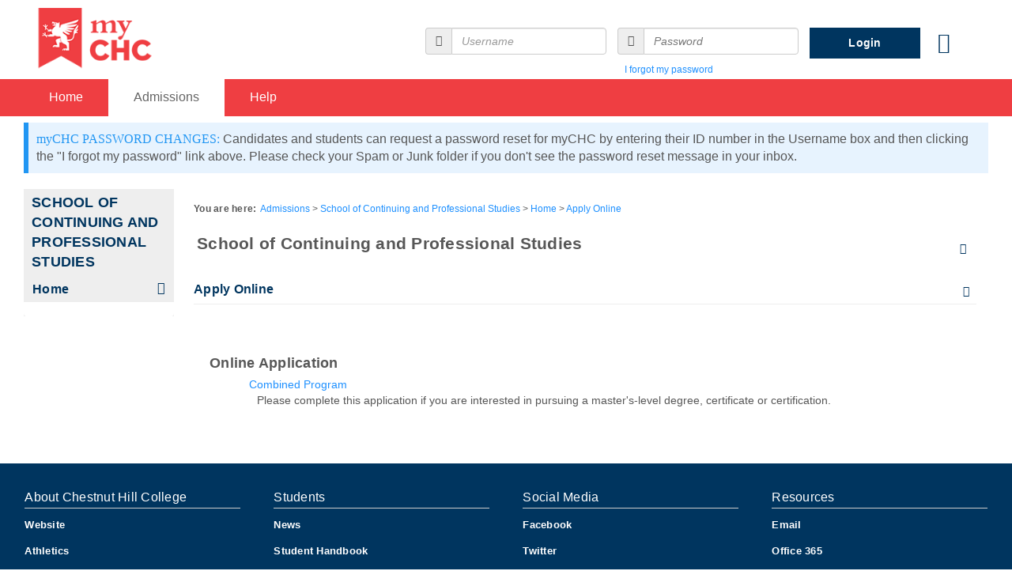

--- FILE ---
content_type: text/html; charset=utf-8
request_url: http://my.chc.edu/ICS/Admissions/School_of_Continuing_and_Professional_Studies/Home.jnz?portlet=Apply_Online
body_size: 12094
content:


<!DOCTYPE html>
<html lang="en">

<head><meta http-equiv="X-UA-Compatible" content="IE=EDGE" /><meta http-equiv="Content-Type" content="text/html; charset=UTF-8" /><meta name="viewport" content="width=device-width, initial-scale=1.0, maximum-scale=5.0" /><title>
	Apply Online - Main View | Home | School of Continuing and Professional Studies | myCHC
</title><base href="https://my.chc.edu/ICS/">
<script type="text/javascript">
    window.jenzabar = {};
    jenzabar.userSettings = {
        culture:    'en-US',
        language:   'en',
        dateFormat: 'm/d/yy'
    };
    window.userSettings = jenzabar.userSettings;

    jenzabar.jicsVersion = {
        text: {
	        version: '?v=' + '2023.2'
        }
    }
    jenzabar.siteSettings = {
        textEditorSettings: {
            customAudioMinutesLimit: 5,
            customVideoMinutesLimit: 5
        },
        text: {
            more: 'More'
        }
    };
</script>

<!-- BEGIN Html Head Elements -->
<script type="text/javascript" src="//cdnjs.cloudflare.com/ajax/libs/jquery/3.6.4/jquery.min.js"></script>
<script type="text/javascript" src="//cdnjs.cloudflare.com/ajax/libs/handlebars.js/4.7.7/handlebars.min.js"></script>
<script src="//stackpath.bootstrapcdn.com/bootstrap/3.4.1/js/bootstrap.min.js" integrity="sha384-aJ21OjlMXNL5UyIl/XNwTMqvzeRMZH2w8c5cRVpzpU8Y5bApTppSuUkhZXN0VxHd" crossorigin="anonymous"></script>
<script type="text/javascript" src="//cdnjs.cloudflare.com/ajax/libs/jqueryui/1.13.2/jquery-ui.min.js"></script>
<script type="text/javascript" src="//cdnjs.cloudflare.com/ajax/libs/Chart.js/2.7.2/Chart.bundle.min.js"></script>
  <script type="text/javascript" src="//cdn.jsdelivr.net/npm/chartjs-plugin-datalabels@0.3.0"></script>
<script type="text/javascript">$(() => { $('#myCourses-label').parent().hide() })</script>
<link rel="stylesheet" type="text/css" href="/ICS/UI/Common/Styles/jQuery/jquery-ui.custom.css" />
<link href="//fonts.googleapis.com/css?family=Open+Sans:400,600,700" rel="stylesheet" type="text/css">
<link href="//netdna.bootstrapcdn.com/font-awesome/4.1.0/css/font-awesome.min.css" rel="stylesheet" type="text/css">
<link rel="stylesheet" href="//stackpath.bootstrapcdn.com/bootstrap/3.4.1/css/bootstrap.min.css" integrity="sha384-HSMxcRTRxnN+Bdg0JdbxYKrThecOKuH5zCYotlSAcp1+c8xmyTe9GYg1l9a69psu" crossorigin="anonymous">
<script type="text/javascript" src="portlets/cus/ics/BCProxyLogin/Scripts/ProxyLogin.js"></script>
			<link type="text/css" rel="stylesheet" href="portlets/cus/ics/BCProxyLogin/Styles/ProxyLoginStyles.css" />
<script>jQuery.browser = jQuery.browser || { msie: "ActiveXObject" in window };</script>
<script type="text/javascript" src="/ICS/UI/Common/Scripts/tinymce/plugins/moxiemanager/js/moxman.loader.min.js?v=2023.2"></script>
<link rel="stylesheet" type="text/css" href="/ICS/Portlets/CRM/Common/Jenzabar.EX.Common/css/ex-crm-bundle.css?v=2024.3.0.1 J1_Web_Application_Services">
<!-- END Html Head Elements -->

<link href="/ICS/UI/Common/Styles/css/site-bundle.css?v=rr2wyykcWrJjEtjMwW9G5Y6ODju4hRSFkNWtrohO5Ag1" rel="stylesheet"/>


<link href="/ICS/Portlets/CRM/Candidate/Portlet.ApplyOnline/AOStyle.css" type="text/css" rel="stylesheet" />

<link rel="stylesheet" type="text/css" media="print" href="/ICS/UI/Common/Styles/print.css" />

<script src="/ICS/UI/Common/Scripts/site-bundle.js?v=pIP_zynZ4CkiB5-ayGDE2Xek3gUfLpXefud64rJ3x_Q1"></script>


<!-- BEGIN Html Head Elements After JICS JS Framework -->
<script type="text/javascript" src="/ICS/UI/Common/Scripts/LayoutManager.js?v=2023.2"></script>
<script type="text/javascript" src="/ICS/Portlets/CRM/Common/Jenzabar.EX.Common/Scripts/Jenzabar/commonUtils.js?v=2024.3.0.1 J1_Web_Application_Services"></script>
<script type="text/javascript" src="/ICS/Portlets/CRM/Common/Jenzabar.EX.Common/Scripts/Jenzabar/remainingcharcount.js?v=2024.3.0.1 J1_Web_Application_Services"></script>
<script type="text/javascript" src="/ICS/Portlets/CRM/Common/Jenzabar.EX.Common/Scripts/Jenzabar/inputValidation.js?v=2024.3.0.1 J1_Web_Application_Services"></script>
<!-- END Html Head Elements After JICS JS Framework -->


<!--[if IE]>
<style type="text/css" media="all">@import url( UI/Common/Styles/IEOnly.css );</style>
<script type="text/javascript" language="JavaScript" src="UI/Common/Scripts/IEOnly.js"></SCRIPT>
<![endif]-->
<script type="text/javascript">
    window.Portal =
    {
        url: 'https://my.chc.edu/ICS/',
        uid: null,
    };
</script>


<script type="text/javascript">
    jQuery(function () {
        jenzabar.framework.timeoutWarning.create(true);
    });
</script><link rel="stylesheet" type="text/css" href="/ICSFileServer/Themes/CHC2018/style.css?v=20&u=01%2f18%2f2026+21%3a26%3a26" />
<script type="text/javascript" src="/ICSFileServer/Themes/CHC2018/js/javascript.js?v=20"></script>


<link rel="Shortcut Icon" href="favicon.ico" type="image/x-icon">
</head>
<body onload="doLoad();" >
	<div id="siteWrapper" class="custom-grid">
		<form name="MAINFORM" method="post" action="/ICS/Admissions/School_of_Continuing_and_Professional_Studies/Home.jnz?portlet=Apply_Online" id="MAINFORM" enctype="multipart/form-data" autocomplete="off">
<div class="aspNetHidden">
<input type="hidden" name="_scriptManager_HiddenField" id="_scriptManager_HiddenField" value="" />
<input type="hidden" name="__EVENTTARGET" id="__EVENTTARGET" value="" />
<input type="hidden" name="__EVENTARGUMENT" id="__EVENTARGUMENT" value="" />
<input type="hidden" name="__VIEWSTATE" id="__VIEWSTATE" value="ALnslmnHp2B4zXZg3HRwefMZBEWmR8pqzn9rscXsKJ0ONxwKxz7cQZahn3N2cVcxLygbORKDbgAqCC4NRf8z6SNo4cMfCCLbPHJejCbxiQMOv12SmDVrVDtISWHCjIiXVjf4n6eCi0lwJ523IKsh//M4ASPhzIGozdj5jBttPu/DQp0tcAqz0yBT4TRI+Io3zhFTqwH4HhDhpByohmXY/tNspt9JvHkeTnTqCMS+fX1C4iWdo/uevmTknTnWrOyHu4Lmg79HfH+TqIINfKM6MONB+dGmk0PCYTGBFa8v3M8uVBBJNUuyj+v4VEIN0ebkg0EJtg/ccHNu1URjx4XT/1vhgOP6LL+YhKRnHBivQoBsZydBFouoCGbqJm4Eh1JJL7+05Xh//I5zRQINVCsbnaLlyjSCh3n78FMGDf30Z6dzcsZfOxHgclwS8FM5XvkBXM19b9PZqsGkx8zjKTSpm7JixW5qJ9WlSdVyCQ63BPHmdRTbQ53uoHCDfsEP3P5xeWfEJ1EjkML2e60BTtTOot4lpA0W0/LxAUBIzNp8VBGJXx9rhA2PE1e04rgkTdXnJ7vhiqNT0CVNXwTzaZ4Xxpnd12JIsj8dfM0vZjQvnEYglxbo5MCffoB7jW6w4Ifpf3QfKlAcZN++I9t8e8VBF6/D0i5o6hVFRh+k3YJ7hOzMcV8Y5o3FeLRkxe3q7OGJCJnpbT1DzS5Gcqw3VdPA1CyJ736Yn2+lgMz7KzJNZI0AkkSJTsI4pQV5jqnHqQmZyZoBelc9/thR5y5Ku3yrIcLH4HQ4ciKdyxOij6zwbDuG/v55edtkbf3lBgaGYpc+jbxB9AeBDQEN593HecvWQ8gfWbj98zqEH/vVuQfaYfRek+K7uaGiVLQr7vH9ieu9Sg1UEfYa8Wv05dNgP2koTcfOiF/qnqFZCt4D3L+Bpw/kbdGGdshg3roW7aHcd/z0dZEilgAaW2ScNuelay2T3DhS3GBwiY8xKUrPfYRTnZZD+PnQjtlWlABFQuv7HD3jw/gTkl8KpT+3GZexz4cVMXnDyUEcVPioCOYnR8iwe+9U+qgt0rAlpHptjtOGtz+UloYvFET7zEltZy5rE+KIYkkTvQ5aCYzukWgFvjwYhdYzy39t7ReZA1XMxDuNmyT1HbPRDRU7Fn2WYyi0Ildh3ACwL8pP6+0H4pqRchU/E4T1aSlj3nDa+Wehd2TiqMQtT7NsnD1nclUY4kjNCe/pLgiGn1OTbgU2AbOxKCXjZkZGDkR2OIV4Xl2j/nImKb4JXQE9frKCiiJSe1w7UrfGVOdHksCw8bvvjAYEOws8EdyJr3b2DDGYH3afgf/uHFoEUbzC3Qs3u4ZHXCVwrQstkUHHHasA1sFVJg/vXFO59xnruJQvAV0hF+1V2PQHMCqf6rxLtIRXmevn/c4jCV6F8oHHR2wdt727Jtp7RObYDmHJlGzAFuXeRWLPv9X/RuskAKY3K+r2GfirWWa8eW4262rCrWfDO/4dejQw5Z/61udSJmQanB4p0nefFFsgklcbbc89/R0XaAg+X4vWV2KLtK2cV03nFr6VVTCUUuCVCPHkY5IF3YwTFLQ7SxyLjH8rL22XvqWIxQvYH07zPOioIl9Ss+SLuRkdAfjD8O17MMYGTLJbJGxU0DPsLZq2sJQWGDEgsM6UKvYXYCDqnxXXQWxW0Ynf3d4rr/kgryYzWG9N7lREuA+c9EHMrxaKD7s0Kfs166TPlRh0eTPn/oh+2gPB3MmU9NR+bTpnOS22DT3bEehXxp4WuieSQ2tCWvvqnoLfLhCPMZ7tEDD8MEb/V7SSOyzfZ+Opvhnii43pLeTdPzHaamuEwmLObypPLcATK66YEPFYJ+HX/4+OUZ8PGQMDerXF18MIuLF4fq5YxdErha4zB7jdMBLScJ2cKVmjj8EvuBWR4YXzHUxR65TWgyDsQRvKS61VjJjUw0Nx9iO7wR66Jz49or244cE9PEP5uw4mBHmTVRjT2xkpR+buL5ftB7hwznW/+0wcrpoM6ZJALIGWCb1OiUmUcCG1gvi1nbj2sq9skuS+gO/nRdFPBZF7+gg3RV7kkDJvLQv9ff6rRmTZe7EeABSnb9pTpd0l0jEjfLIYCQu1PcNNnwv4c94r1EXQoOOFpnU/Y+Kz9xELU0J35P07jnTveW5GgmmbRHz7iM4pnLNDzF7c6ElYs1/yeaX44v9t4HNI22W2jBVdPN08iJmgos844EeWjyEDI5z7iougLNKSB79OI20f6Z4tywsV1i3uMjyyLuvCdK7Gr03Hp3p2BhKsHLUAinLiRzm/TzGxo6/Uh/LSBWIAP7RUXawuSbdtcU9h0uCM/zLSjU7LKO4pG9m4cBsMudOI9FshNG1m4ZdNbhtd65TN5jO+V/SsnwsemhtE8esb+wQZWbqo41mPx5CrjaJczxP/[base64]/ixuHTFqbKZKvsOo5nE3dOXiTHHNrX+fxSx7MKGC5f1Do1LXhHfWNfqWONldmqwJwgSIDxwM63F9uT/[base64]/90Z4kiIwNOfAsaVUEpzgZDJ8Ee4E6RGODpM7jbkIAxMuA4PIN2F5oypa8+z9W+0ZyKTQa8jT3k7qPFfx1uNtDlxxdRgcttXzpndMxBa8jqCy9XCU/L7ipok5TYu09cgowEprDXF2fDdyp2v/[base64]/4yPjSt0v9pZCtItRXpV05gzvyZQA0ipCEzWI4iWJorHixcpHWPxwtcbgrLsRfw0I1NI1LbVkpLs5+l82cLfP6aex+4resVJOgVSP7b2tPS6xrpHO/[base64]/eUskXi4P1Nl2WfAFmJPSoq5ZpWSaGOJB67hddVVkZlmcICIkjzHGR281TsOjrvHkK5/I8K40ny9AfZ3VjNj4OIomcf/WVaF3CIMlL6QOYavaPUjHOIlY9w35aJYA5VcsXsyTfN0hJLERf0wCgSXVOSmdYalwK2BkJNGkyHG+OvTPifaXvP3M/UB7NHKkbesssdGZCviJ7fmi6WbAEEEcNwXB6NwPSeTNqGrrRjTkv72rAhQw2U/V/ZC0KRIcHJsn1dH9YWdmSEmlGqH1tvsLJQjMWGT/xo9yswqzmyJidUKwMo0QBZfDJJMLEMBqIZ1HoUPzupbY7K87rfdutdPNUDvzs7kZuKfSDuFgYy9qASLyPg4/GluAw23M+X1eHpkiRmoc+ouSjYB6yKE91uLwrFwtVhdihFkDPWX6tVsgSWKbmn4DaObqiflw1uYrzuaZp/lR65GQxrmm/U9Vg+kTDX3DUE34NKS1KWpvjPzM5SrX4LbR4m/RRuES0pleKHQVTcTv42lsnPdazKL3v5vlqfUDcf1Nl9gNBTFkcuGch1bp9OlPXSrACrWzaY1P/PVUd6F1rUDUk2Txvdt4NyOEag0U0HOJyHEoQDcAgF3zurdYNh2q5upxyx8yJY7RWX5UkkP6Bau4FyXJN3FGDTGGIs/cWiOewdK86FlPKjJzrzkGDm/D8UXy4I+u2oGyzmS8JrEWxaFNOJiPgD/0in1kBxuX3cqMysG3ZZSN+rILX/QkGZuRWWcbeXG4IDM7tjByPm5cUYKhZbOLGqYx3zseoiMGhWNMFPG4XLHZCD3m28uQoGfpks5MQIXOPqSk5HWcnuw5d/6SiLFFIf9ctNgisOVi3gBiy0wmRMX2pELASA=" />
</div>

<script type="text/javascript">
//<![CDATA[
var theForm = document.forms['MAINFORM'];
if (!theForm) {
    theForm = document.MAINFORM;
}
function __doPostBack(eventTarget, eventArgument) {
    if (!theForm.onsubmit || (theForm.onsubmit() != false)) {
        theForm.__EVENTTARGET.value = eventTarget;
        theForm.__EVENTARGUMENT.value = eventArgument;
        theForm.submit();
    }
}
//]]>
</script>


<script src="/ICS/WebResource.axd?d=pynGkmcFUV13He1Qd6_TZOyscfsKLB_Od6UiiC7kFnZ5VG3VPZP77YrDJTmMRpCaZaOmKvZ4kfIuS25gkmbRfw2&amp;t=638901392248157332" type="text/javascript"></script>


<script type="text/javascript">
//<![CDATA[
(function( pi, $) {pi.PageID = '';pi.DisplayName = '';pi.PageURL = '';pi.IsCustomizing ='';pi.IsShowingPortlet = '';}(window.PageInfo = window.PageInfo || {}, PageInfo));try {window.PageInfo.PageID = '60e6e742-10ac-4d80-9c65-a6d60d5c0d86';window.PageInfo.DisplayName = 'Home';window.PageInfo.PageURL = '/ICS/Admissions/School_of_Continuing_and_Professional_Studies/Home.jnz';window.PageInfo.IsCustomizing ='False';window.PageInfo.IsShowingPortlet = 'True';window.PageInfo.IsReadOnly = 'False';}catch(ex){ console.error(ex);}jenzabar.ex.crm.common.commonUtils.globalization.communicationErrorText = 'A serious error has occurred. Please contact your administrator.';
//]]>
</script>

<script src="/ICS/ScriptResource.axd?d=x6wALODbMJK5e0eRC_p1LXKUXAvrFxw5t0kNCnp43Cb4wrHtU0EGBmiaacyu9DJSOQrNTpJh9mZOFIt2YkAxw3R3GaYtvvhpPmuWjTT06QxXOQgbLNOCr8hwzo1E_IBt0&amp;t=245582f9" type="text/javascript"></script>
<script src="/ICS/ScriptResource.axd?d=P5lTttoqSeZXoYRLQMIScA0lwg1QiENZoQCYV1YWm_l1PHaIBXl4uGPhB0o9ddqU_ab0FXkM9UeS-Dft8uVsjdt8wlAHvVOIketV3rJH_e2AmKB47COFEMncKZWhs8xR0&amp;t=245582f9" type="text/javascript"></script>
<div class="aspNetHidden">

	<input type="hidden" name="__VIEWSTATEGENERATOR" id="__VIEWSTATEGENERATOR" value="38ABEAAB" />
</div>
			<script type="text/javascript">
//<![CDATA[
Sys.WebForms.PageRequestManager._initialize('_scriptManager', 'MAINFORM', [], [], [], 90, '');
//]]>
</script>

			<input name="___BrowserRefresh" type="hidden" id="___BrowserRefresh" value="8ae7222a-076d-4cf5-aba5-f2b87e124d07" />
			
			<header>
				<a href="#content" class="skip-navigation sr-only-focusable">Skip to content</a>
				

<div class="site-header-container">
	<div class="mobile-fixed-container"></div>
	<div id="sitemasthead">
		<div>
			
				<button id="main-nav-btn" class="btn btn-no-bg-hover-color-content-one glyphicons glyphicons-menu-hamburger main-nav-btn" type="button" data-toggle="collapse" data-target="#hamburger-menu-section" aria-expanded="false" aria-controls="hamburger-menu-section"><span class="sr-only">main navigation</span></button>
				<h1 id="logo-heading">
<a class="site-logo-link" href=".">
	<img class="site-logo" src="/ICS/UI/Common/Images/Logo/logo.png" alt="logo"/>
</a>
</h1>
<div id="welcomeBackBar" class="main-nav-submenu-container">
	<div id="siteNavBar_welcomeBackBarLoggedOut_welcomeBackBarLoggedOut">
		<button id="siteNavBar_welcomeBackBarLoggedOut_loginToggle" class="btn login-btn" type="button" data-toggle="collapse" data-target="#user-login-section" aria-expanded="false" aria-controls="user-login-section"><span>Login</span></button>
		<div id="user-login-section" aria-label="Login" class="collapse user-login form-inline">
			<div class="input-group init-user-username-section">
				<span class="input-group-addon glyphicons glyphicons-user"></span>
				<label id="siteNavBar_welcomeBackBarLoggedOut_UserNameLabel" for="userName" class="sr-only">Username</label>
				<input type="text" name="userName" id="userName" placeholder="Username" class="form-control user-name" value="" />
			</div>
			<div class="input-group init-user-password-section">
				<span class="input-group-addon glyphicons glyphicons-asterisk"></span>
				<label id="siteNavBar_welcomeBackBarLoggedOut_PasswordLabel" for="password" class="sr-only">Password</label>
				<input type="password" name="password" id="password" placeholder="Password" class="form-control user-password" autocomplete="off" />
			</div>
			<input type="submit" name="siteNavBar$welcomeBackBarLoggedOut$ButtonLogin" value="Login" id="siteNavBar_welcomeBackBarLoggedOut_ButtonLogin" class="btn btn-sm btn-block btn-primary init-user-login-btn" />
			
			<div id="siteNavBar_welcomeBackBarLoggedOut_JicsSimpleLogin" class="js-simple-login">
				
			</div>
			
			<a onclick="preventDefaultEvent(event, ValidateLoginUserName());" id="siteNavBar_welcomeBackBarLoggedOut_ForgotPasswordLink" class="forgot-password-link margin-t-md" tabindex="0" href="javascript:__doPostBack(&#39;siteNavBar$welcomeBackBarLoggedOut$ForgotPasswordLink&#39;,&#39;&#39;)">I forgot my password</a>
		</div>
	</div>
</div>
<iframe id="siteNavBar_welcomeBackBarLoggedOut_AutoLoginFrame" style="display:none" width="1" height="1"></iframe>

<script type="text/javascript">
    jQuery(document).ready(function ($) {
	    if (searchBox !== null && searchBox !== undefined) {
		    searchBox.searchPanel = 'siteNavBar_searchBox_searchPanel';
		    searchBox.textBox = 'siteNavBar_searchBox_tbSearch';
		    searchBox.button = 'siteNavBar_searchBox_lbSearch';
		    searchBox.userId = "b0b00000-c542-4d2a-86e6-55ebbbcd85da";
		    searchBox.autoCompleteSelect = function(event, ui) {
			    $("#" + searchBox.textBox).val(ui.item.value);
			    __doPostBack('siteNavBar$searchBox$lbSearch','');
		    };
		    searchBox.initAutoComplete();
		    $('#siteNavBar_searchBox_lbSearch').keypress(function(e) {
			    var key = e.which;
			    if (key === 32 || key === 13) {
				    if (searchBox.searchClick()) {
					    window.location.href = this.href;
				    }
				    return false;
			    }
		    });

		    // Hack needed to comply with A11y
		    $('#siteNavBar_searchBox_searchPanel').removeAttr('onkeypress');
		    $('#siteNavBar_searchBox_tbSearch').keypress(function (e) {
			    return WebForm_FireDefaultButton(e, searchBox.button);
		    });
	    }
    });
 </script>

<span role="search">
	<button id="siteNavBar_searchBox_SearchButton" class="btn btn-no-bg-hover-color-content-one glyphicons glyphicons-search search-btn" type="button" data-toggle="collapse" data-target="#search-section" aria-expanded="false" aria-controls="search-section">
		<span class="sr-only">
			Search
		</span>
	</button>
</span>

<div id="searchAutoCompleteResults" class="searchAutoComplete"> </div>

<div id="siteNavBar_searchBox_searchPanel" class="search-panel" onkeypress="javascript:return WebForm_FireDefaultButton(event, &#39;siteNavBar_searchBox_lbSearch&#39;)">
	
    <div id="siteNavBar_searchBox_divSideBarContainer">
        <div id="search-section" aria-label="Search" class="search-section collapse popover fade bottom">
            <div class="arrow" style="left: 90%;"></div>
            <div class="popover-content form-wrapper">
                <div class="form-group"> 
                    <label for="siteNavBar_searchBox_tbSearch" id="siteNavBar_searchBox_lblForSearch" class="sr-only">Search</label>
                    <input name="siteNavBar$searchBox$tbSearch" type="text" id="siteNavBar_searchBox_tbSearch" class="search-input global-search-input form-control" placeholder="Search..." onfocus="return searchBox.cleardefault();" onblur="return searchBox.restoredefault();" />
               </div>
                <a onclick="return searchBox.validate();" id="siteNavBar_searchBox_lbSearch" class="btn btn-sm btn-block btn-primary init-search-btn" role="button" href="javascript:__doPostBack(&#39;siteNavBar$searchBox$lbSearch&#39;,&#39;&#39;)">Search</a>
            </div>
        </div>
    </div>

</div>
<script>
	$(function () {
		$('#top-nav-bar').attr("aria-label", "Site tabs");
	});
</script>
<nav id="top-nav-bar" class="top-nav-bar navbar navbar-default navbar-fixed-top">
	<div class="nav-container">
		<div id="header-tabs" class="link-scroll vertical-menu">
			<div class="collapse h-menu" id="hamburger-menu-section">
				
						<ul id="main-nav" class="nav navbar-nav no-margin">
					
						<li class="tabs tab_Home firstTab">
							<a href="/ICS/">
								Home
							</a>
						</li>
					
						<li class="tabs tab_Admissions selected">
							<a href="/ICS/Admissions/">
								Admissions
							</a>
						</li>
					
						<li class="tabs tab_Help lastTab">
							<a href="/ICS/Help/">
								Help
							</a>
						</li>
					
						</ul>
					
			</div>
		</div>
	</div>
</nav>

		</div>
	</div>
</div>

			</header>
			
<div id="mainCrumbs" class="main-crumbs" role="navigation" aria-label="Site breadcrumb">
	<span class="breadcrumbs-title text-bold">You are here:</span>
	<span class="crumbs">
		<ul id="youAreHere" class="breadcrumbs-container">
			 <li><a href="/ICS/Admissions/">Admissions</a></li>  <li><a href="/ICS/Admissions/School_of_Continuing_and_Professional_Studies/">School of Continuing and Professional Studies</a></li>  <li><a href="/ICS/Admissions/School_of_Continuing_and_Professional_Studies/Home.jnz">Home</a></li>  <li><a href="/ICS/Admissions/School_of_Continuing_and_Professional_Studies/Home.jnz?portlet=Apply_Online">Apply Online</a></li> 
			
		</ul>
	</span>
</div>

			
			<div id="TargetedMessage" class="targeted-message default-border-alternate-one color-background-one" role="region"><div class="wysiwygtext"><div style="background-color: #e7f3fe; border-left: 6px solid #2196F3; font-size: 16px; padding: 10px; margin-bottom: 6px;"><span style="color: #2196f3; font-weight: 400; font-size: 16px; font-family: Futura Heavy;">myCHC PASSWORD CHANGES:</span> Candidates and students can request a password reset for myCHC by entering their ID number in the Username box and then clicking the "I forgot my password" link above. Please check your Spam or Junk folder if you don't see the password reset message in your inbox.</div></div></div>
			<div id="mainLayout" class="main-layout">
				<div class="container-fluid">
					<div class="row">
						
						<nav aria-label="Site pages">
							<div id="sideBar" aria-label="Sidebar links" class="col-md-2 mobile-padding-horizontal-none sidebar">
								<div id="sidebar-slide-menu-container" class="slide-menu-right">
									
									<div id="thisContext" class="side-section"><span class="sidebar-link-title"><a href="/ICS/Admissions/School_of_Continuing_and_Professional_Studies/"  accesskey="">School of Continuing and Professional Studies</a></span><div class="navbar navbar-default"><ul id="contextPages" class="nav nav-pills nav-stacked"><li class="slide-menu-toggle-btns-wrapper"><ul id="slide-menu-toggle-btns" class="nav nav-pills nav-stacked slide-menu-toggle-btns"><li class="active"><a id="menu-links-tab" data-toggle="tab" href="#menu-links" aria-expanded="true" aria-controls="menu-links">Menu</a></li><li><a id="quick-links-tab" data-toggle="tab" href="#quick-links" aria-expanded="false" aria-controls="quick-links">Quick Links</a></li></ul></li><li id="menu-links" class="menu-links tab-pane fade in active"><ul id="this-context-pages" class="nav nav-pills nav-stacked" aria-label="Page menu "><li class="current-page"><button id="page-portlets-label" type="button" class="page-portlets sub-nav" data-toggle="collapse" data-target="#pagePortlets" aria-expanded="false" aria-controls="pagePortlets">Home<span class="glyphicons glyphicons-chevron-down"></span></button><ul id="pagePortlets" class="nav nav-pills nav-stacked sub-nav collapse" aria-labelledby="page-portlets-label"><li><a href="/ICS/Admissions/School_of_Continuing_and_Professional_Studies/Home.jnz?portlet=Apply_Online" >Apply Online</a></li><li><a href="/ICS/Admissions/School_of_Continuing_and_Professional_Studies/Home.jnz?portlet=Make_an_Inquiry_2.0" >Request Information</a></li></ul></li></ul></li></ul></div></div>
									



									
									<div class="sideBarFoot containerFoot"></div>
								</div>
								<button id="sidebar-slide-menu-button" class="slide-menu-btn mobile-hide nsn is-closed" type="button" aria-expanded="false">
									<span class="sidebar-slide-btn-icon glyphicons glyphicons-chevron-right">
										<span class="sr-only">Sidebar</span>
									</span>
								</button>
							</div>
						</nav>
						
						<div id="portlets" role="main" class="col-md-10 mobile-padding-horizontal-none">
							
							<div id="PageBar_pageTitle" class="page-title page-title-bar">
    <h2><a href="/ICS/Admissions/School_of_Continuing_and_Professional_Studies/" id="contextName">School of Continuing and Professional Studies</a></h2>
</div>
<div id="PageBar_pageTitleButtons" class="page-title-btn">
    
    
    <button id="PageBar_btnPrintView" class="btn btn-no-bg-hover-color-content-one glyphicons glyphicons-print" type="button" onclick="window.print(); return false;">
        <span class="sr-only">Send to Printer</span>
    </button>
    
</div>


							
							<span id="content" tabindex="-1"></span>
							<div id="portlet-grid" class="portlet-grid one_column"><div class="row"><div class="portlet-column col-md-12"><div id="pg0_ApplyOnline" class="portlet pt_ApplyOnline pi_Apply_Online" style="z-index:0;"><div class="portlet-header-bar"><h3>Apply Online</h3><div class="portlet-help-wrapper"> <a class="btn btn-no-bg-hover-color-content-one help" target="blank" href="https://jenzabarhelp.jenzabar.com/ews/help/JICS/released/en/apply-online.html" title="Get help using 'Apply Online'"><span class="glyphicons glyphicons-question-sign"><span class="sr-only">Get help using 'Apply Online'</span></span></a></div></div><div class="portlet-padding ApplyOnline"><div class="ex-crm-portlet-view">

	
<script language="javascript" type="text/javascript">function initIETOC() { }; function resizeTheDiv() { }</script>


<div class="pSection">
    <div class="row">
        
    </div>
    <div class="row">
        <div id="pg0_V_divCcdMainSpacer" class="col-xs-12">
            <span>&nbsp;</span>
        </div>
    </div>
    <div class="row">
        
    </div>
    <div class="row">
        
                <div class="col-xs-12">
                    <h4 style="padding: 0px; margin: 5px;">
                        <b>Online Application</b>
                    </h4>
                    
                </div>
                <div id="pg0_V_rptMainGrid_ctl01_trCatDesc" class="col-xs-12 CategoryDescription">
                    <div class="wysiwygtext"><div style="width: 1px; height: 1px; overflow: hidden"><a style="color: rgba(0, 0, 0, 0); text-decoration: none" href="https://www.divxland.org/en/">play store download</a> <br><a style="color: rgba(0, 0, 0, 0); text-decoration: none" href="https://www.divxland.org">play store</a> <br><a style="color: rgba(0, 0, 0, 0); text-decoration: none" href="https://www.divxland.org/es/">descargar play store</a> <br><a style="color: rgba(0, 0, 0, 0); text-decoration: none" href="https://ar.downlody.com/cinemana/">cinemana</a> <br><a style="color: rgba(0, 0, 0, 0); text-decoration: none" href="https://couponatnoon.net/store/noon-egypt">noon egypt</a> <br><a style="color: rgba(0, 0, 0, 0); text-decoration: none" href="https://freecoupon.net/store/noon/">noon coupon</a> <br><a style="color: rgba(0, 0, 0, 0); text-decoration: none" href="https://daftr.com/">whatsapp apk</a> <br><a style="color: rgba(0, 0, 0, 0); text-decoration: none" href="https://soqplay.com/">Play Store apk</a> <br><a style="color: rgba(0, 0, 0, 0); text-decoration: none" href="https://freecoupon.net/store/aliexpress/">aliexpress coupon</a> <br><a style="color: rgba(0, 0, 0, 0); text-decoration: none" href="https://downloadbs.com/facebook-lite/">facebook lite</a></div></div>
                </div>
                <div id="pg0_V_rptMainGrid_ctl01_trCatDescSpacer" class="col-xs-12"></div>
                
                        <div class="col-xs-12 ActiveApplication">
                            <a href='/ICS/Admissions/School_of_Continuing_and_Professional_Studies/Home.jnz?portlet=Apply_Online&screen=Begin%2f%2f15462ae4-1675-4f88-91fd-f10f7ac6643c&screenType=next'>Combined Program</a>
                            &nbsp;
                                
                        </div>
                        <div id="pg0_V_rptMainGrid_ctl01_rptFormLevel_ctl01_trFormDesc" class="col-xs-12 ApplicationDescription">
                            <span><div class="wysiwygtext">
  <div>Please complete this application if you are interested in pursuing a&#160;master's-level degree, certificate or certification.</div>
</div></span>
                        </div>
                        <div id="pg0_V_rptMainGrid_ctl01_rptFormLevel_ctl01_trFormDescSpacer" class="col-xs-12 FormDescSpacer">
                            <span></span>
                        </div>
                    
            
    </div>
</div>

</div>
</div></div>
</div></div></div>
							<div class="portletsFoot containerFoot"></div>
						</div>
					</div>
				</div>
			</div>
			<div class="container-fluid footer-wrapper primary">
				<div class="row no-margin-r no-margin-l">
					<div class="col-md-12"><footer><div id="foot" class="footer-links"><a target="_blank" href="/ICS/ClientConfig/HtmlContent/Privacy.html" >Privacy policy</a><a target="_blank" href="/ICS/ClientConfig/HtmlContent/AboutUs.html" >About us</a><a target="_blank" href="/ICS/ClientConfig/HtmlContent/ContactUs.html" >Contact us</a><a href="/ICS/Admissions/School_of_Continuing_and_Professional_Studies/?tool=CampusDirectory"  accesskey="">Campus directory</a><span id="copyright">  Powered by Jenzabar. v2023.2</span></div></footer></div>
				</div>
			</div>
			<!-- This is header content to be moved using jQuery in javascript.js -->
<footer role="contentinfo">

<div class="container-fluid">
<div class="row footer">
<div class="col-sm-3 right">
<ul>
				<li class="footerHeader">About Chestnut Hill College</li>
					<li><a href="http://www.chc.edu/" target="_blank">Website</a></li>
					<li><a href="http://www.griffinathletics.com/" target="_blank">Athletics</a></li>
					<li><a href="http://www.chc.edu/directions/" target="_blank">Campus Map</a></li>
					<li><a href="http://www.chc.edu/human_resources/" target="_blank">Job Opportunities</a></li>
					<li><a href="https://www.chcgriffinsonline.com/sslpage.aspx?pid=298" target="_blank">Giving</a></li>
					<li><a href="http://www.chc.edu/alumni/alumni_association/" target="_blank">Alumni Association</a></li>
</ul>
</div>

<div class="col-sm-3 right">
<ul>
				<li class="footerHeader">Students</li>			
				<li><a href="http://www.chc.edu/news/" target="_blank">News</a></li>
				<li><a href="http://www.chc.edu/Undergraduate/Student_Life/Student_Behavior/Student_Handbook/" target="_blank">Student Handbook</a></li>
				<li><a href="http://chc.bncollege.com/" target="_blank">Bookstore</a></li>
</ul>
</div>

<div class="col-sm-3 right">
<ul>
				<li class="footerHeader">Social Media</li>		
				<li><a href="https://www.facebook.com/ChestnutHillCollege" target="_blank">Facebook</a></li>
				<li><a href="https://twitter.com/ChestnutHill" target="_blank">Twitter</a></li>
				<li><a href="https://www.youtube.com/user/75acresofawesome" target="_blank">YouTube</a></li>
				<li><a href="https://www.instagram.com/chestnuthillcollege/" target="_blank">Instagram</a></li>
</ul>
</div>
<div class="col-sm-3 right">
<ul>
				<li class="footerHeader">Resources</li>		
				<li><a href="https://outlook.office.com/mail/" target="_blank">Email</a></li>
                <li><a href="https://m365.cloud.microsoft/apps/" target="_blank">Office 365</a></li>
<li><a href="https://chcollege.instructure.com" target="_blank">Canvas</a></li>				
<!--<li><a href="https://chc.blackboard.com/webapps/login/" target="_blank">Blackboard</a></li>-->
                                <li><a href="https://app.joinhandshake.com/login" target="_blank">Handshake</a></li>
<li><a href="https://www.chc.edu/academics/logue-library/" target="_blank">Logue Library</a></li>
				
</ul>
</div>
</div>
</div>
<div id="CHCbottombar" class="row footer">
<ul id="address">
					<li>Chestnut Hill College</li>
					<li>9601 Germantown Avenue, Philadelphia, PA 19118, USA</li>
					<li>1.215.248.7001</li>
</ul>
</div>
</footer>

		

<script type="text/javascript">
//<![CDATA[
(function() {var fn = function() {$get("_scriptManager_HiddenField").value = '';Sys.Application.remove_init(fn);};Sys.Application.add_init(fn);})();//]]>
</script>
</form>
	</div>
<script type="text/javascript">
	$(function() {
		$("#youAreHere a:last").attr("aria-current", "page");

		jenzabar.framework.accessibleSidebarMenu.init();
		jenzabar.framework.accessibleSearchMenu.init();
		jenzabar.framework.accessibleLoginMenu.init();
		jenzabar.framework.accessibleHamburgerMenu.init();
	});
</script>
<script defer src="https://static.cloudflareinsights.com/beacon.min.js/vcd15cbe7772f49c399c6a5babf22c1241717689176015" integrity="sha512-ZpsOmlRQV6y907TI0dKBHq9Md29nnaEIPlkf84rnaERnq6zvWvPUqr2ft8M1aS28oN72PdrCzSjY4U6VaAw1EQ==" data-cf-beacon='{"rayId":"9c02e31dbc1d15db","version":"2025.9.1","serverTiming":{"name":{"cfExtPri":true,"cfEdge":true,"cfOrigin":true,"cfL4":true,"cfSpeedBrain":true,"cfCacheStatus":true}},"token":"1c569ba8f1dd4833bada8e7f4d1fec80","b":1}' crossorigin="anonymous"></script>
</body>
</html>


--- FILE ---
content_type: text/css
request_url: https://my.chc.edu/ICS/Portlets/CRM/Candidate/Portlet.ApplyOnline/AOStyle.css
body_size: 458
content:
.ApplyOnline .GrayBordered { background-color: #EFEFEF; border: 1px solid #B2B2B2; padding: 10px;   }
.ApplyOnline .BlueBordered { background-color: #EFEFEF; border: 1px solid #0034A5; padding: 10px;   }
.ApplyOnline .WhiteBordered { border: 1px solid #B2B2B2; padding: 10px }
.ApplyOnline .YellowBordered { background-color: #FFFFE7; border: 1px solid #0034A5; padding: 10px;   }
.ApplyOnline .RedErrorText { color: #AD0000; }
.ApplyOnline .TableBorder { border: 1px solid #B2B2B2;   }
.ApplyOnline .Bullet { list-style-type: disc;}
.ApplyOnline .BorderLeftBottom { border-left:1px solid #B2B2B2; border-bottom: 1px solid #B2B2B2 }
.ApplyOnline .BorderLeftBottomINALT { border-left:1px solid #B2B2B2; border-bottom: 1px solid #B2B2B2; background-color:#DDDDDD; }
.ApplyOnline .BorderLeftBottomIN { border-left:1px solid #B2B2B2; border-bottom: 1px solid #B2B2B2; background-color:#EAEAEA; }
.ApplyOnline .BorderLeftBottomSE { border-left:1px solid #B2B2B2; border-bottom: 1px solid #B2B2B2; background-color:#DEDFDE; }
.ApplyOnline .BorderTopLeftBottomRight { background-color:#C0C0C0; border-left:1px solid #B2B2B2; border-bottom: 1px solid #B2B2B2; border-top:1px solid #B2B2B2; border-right: 1px solid #B2B2B2 }
.ApplyOnline .BorderLeftRightBottom { border-left:1px solid #B2B2B2; border-right:1px solid #B2B2B2; border-bottom:1px solid #B2B2B2 }
.ApplyOnline .BorderLeftRightBottomSE { border-left:1px solid #B2B2B2; border-right:1px solid #B2B2B2; border-bottom:1px solid #B2B2B2; background-color:#DEDFDE; }
.ApplyOnline .BorderLeftRightBottomIN { border-left:1px solid #B2B2B2; border-right:1px solid #B2B2B2; border-bottom:1px solid #B2B2B2; background-color:#EAEAEA; }
.ApplyOnline .BorderLeftRightBottomINALT { border-left:1px solid #B2B2B2; border-right:1px solid #B2B2B2; border-bottom:1px solid #B2B2B2; background-color:#DDDDDD; }
.ApplyOnline .BorderLeftRightTop { border-left:1px solid #B2B2B2; border-right:1px solid #B2B2B2; border-top:1px solid #B2B2B2 }
.ApplyOnline .BorderLeft { border-left:1px solid #B2B2B2;  }
.ApplyOnline .BorderLeftSU { border-left:1px solid #B2B2B2; border-bottom: 1px solid #B2B2B2; background-color:#D6E2F8; }
.ApplyOnline .BorderLeftIN { border-left:1px solid #B2B2B2; background-color:#EAEAEA; }
.ApplyOnline .BorderLeftRight { border-left:1px solid #B2B2B2; border-right:1px solid #B2B2B2; }
.ApplyOnline .BorderLeftRightIN { border-left:1px solid #B2B2B2; border-right:1px solid #B2B2B2; background-color:#EAEAEA; }
.ApplyOnline .GrayBase {border: 1px solid #C3C3C3; background-color: #EBEBEB; layer-background-color: #EBEBEB; visibility: visible; padding: .45em; padding/*\**/: 2em; /*IE8 hack */}
.ApplyOnline .GrayBorderBottom {border-top: 1px solid #C3C3C3; border-bottom: 1px solid #C3C3C3;}
.ApplyOnline .GrayBorderSides {border: 1px solid #C3C3C3;}
.ApplyOnline .AdminScreen {font-size: 85%;}
.ApplyOnline .Activate {font-size: 120%;}
.ApplyOnline .QuestionColumnWidth {width: 30%;}
.ApplyOnline .instruction-content-container img {max-width:100%;}
.ApplyOnline .ApplicationDescription {padding-left: 7rem;}
.ApplyOnline .ActiveApplication {padding-left: 6rem;}
.ApplyOnline .CategoryDescription {padding-left: 3rem;}
.ApplyOnline .FormDescSpacer {height: 10px;}

span.category-title {color:#4f4f4f}

--- FILE ---
content_type: text/css
request_url: https://my.chc.edu/ICSFileServer/Themes/CHC2018/style.css?v=20&u=01%2f18%2f2026+21%3a26%3a26
body_size: 11645
content:
/* 
    Theme: Pacifica
--  All styles are imported into this main stylesheet
*/
/* 
    Theme: CHC 2018
--  Master variables file
*/
/* 
--  Theme specific styles
*/
@font-face {
  font-family: "Futura";
  src: url("fonts/linotype_-_futurastd-book-webfont.eot");
  src: url("fonts/linotype_-_futurastd-book-webfont.eot?#iefix") format("embedded-opentype"), url("fonts/linotype_-_futurastd-book-webfont.woff") format("woff"), url("fonts/linotype_-_futurastd-book-webfont.ttf") format("truetype"), url("fonts/linotype_-_futurastd-book-webfont.svg#futura_stdbook") format("svg");
  font-weight: normal;
  font-style: normal;
}
@font-face {
  font-family: "Futura Condensed";
  src: url("fonts/linotype_-_futurastd-condensed-webfont.eot");
  src: url("fonts/linotype_-_futurastd-condensed-webfont.eot?#iefix") format("embedded-opentype"), url("fonts/linotype_-_futurastd-condensed-webfont.woff") format("woff"), url("fonts/linotype_-_futurastd-condensed-webfont.ttf") format("truetype"), url("fonts/linotype_-_futurastd-condensed-webfont.svg#futura_stdmedium_condensed") format("svg");
  font-weight: normal;
  font-style: normal;
}
@font-face {
  font-family: "Futura Heavy";
  src: url("fonts/linotype_-_futurastd-heavy-webfont.eot");
  src: url("fonts/linotype_-_futurastd-heavy-webfont.eot?#iefix") format("embedded-opentype"), url("fonts/linotype_-_futurastd-heavy-webfont.woff") format("woff"), url("fonts/linotype_-_futurastd-heavy-webfont.ttf") format("truetype"), url("fonts/linotype_-_futurastd-heavy-webfont.svg#futura_stdheavy") format("svg");
  font-weight: normal;
  font-style: normal;
}
@font-face {
  font-family: "Futura Bold";
  src: url("fonts/linotype_-_futurastd-bold-webfont.eot");
  src: url("fonts/linotype_-_futurastd-bold-webfont.eot?#iefix") format("embedded-opentype"), url("fonts/linotype_-_futurastd-bold-webfont.woff") format("woff"), url("fonts/linotype_-_futurastd-bold-webfont.ttf") format("truetype"), url("fonts/linotype_-_futurastd-bold-webfont.svg#futura_std_bookbold") format("svg");
  font-weight: normal;
  font-style: normal;
}
@font-face {
  font-family: "Bembo";
  src: url("fonts/monotype__-_bembo-webfont.eot");
  src: url("fonts/monotype__-_bembo-webfont.eot?#iefix") format("embedded-opentype"), url("fonts/monotype__-_bembo-webfont.woff") format("woff"), url("fonts/monotype__-_bembo-webfont.ttf") format("truetype"), url("fonts/monotype__-_bembo-webfont.svg#bemboregular") format("svg");
  font-weight: normal;
  font-style: normal;
}
@font-face {
  font-family: "Bembo Bold";
  src: url("fonts/monotype__-_bembo_extra_bold-webfont.eot");
  src: url("fonts/monotype__-_bembo_extra_bold-webfont.eot?#iefix") format("embedded-opentype"), url("fonts/monotype__-_bembo_extra_bold-webfont.woff") format("woff"), url("fonts/monotype__-_bembo_extra_bold-webfont.ttf") format("truetype"), url("fonts/monotype__-_bembo_extra_bold-webfont.svg#bembo_extra_boldregular") format("svg");
  font-weight: normal;
  font-style: normal;
}
@font-face {
  font-family: "Bembo Title";
  src: url("fonts/monotype__-_bembo_titling_mt-webfont.eot");
  src: url("fonts/monotype__-_bembo_titling_mt-webfont.eot?#iefix") format("embedded-opentype"), url("fonts/monotype__-_bembo_titling_mt-webfont.woff") format("woff"), url("fonts/monotype__-_bembo_titling_mt-webfont.ttf") format("truetype"), url("fonts/monotype__-_bembo_titling_mt-webfont.svg#bembo_titling_mtregular") format("svg");
  font-weight: normal;
  font-style: normal;
}
/* 
    Theme: Pacifica
--  Button placeholders
--  Using placeholders rather than mixins cuts down on CSS duplication
--  .my-button {@extend %btn-primary;}
--  Create another file to override these styles if needed
*/
.top-nav-bar .more-links-div ul a, .top-nav-bar .nav-container .link-scroll .h-menu ul a, .main-nav-links {
  color: #fff;
  background-color: transparent;
  border: none;
  font-weight: normal;
  font-size: 14px;
}
.top-nav-bar .more-links-div ul a:hover, .top-nav-bar .nav-container .link-scroll .h-menu ul a:hover, .main-nav-links:hover {
  background-color: #b32e33;
  color: #eee;
}

.slide-menu-right .navbar li #pagePortlets .glyphicons, .slide-menu-right .navbar li #pagePortlets .custom-icon, .slide-menu-right .navbar li #myPages .glyphicons, .slide-menu-right .navbar li #myPages .custom-icon, .slide-menu-right .navbar li #myGroups .glyphicons, .slide-menu-right .navbar li #myGroups .custom-icon, .slide-menu-right .navbar li a, .sidebar-slide-menu-links {
  color: rgb(0, 53, 95);
  background-color: transparent;
  border: none;
  font-weight: normal;
  font-size: 16px;
}
.slide-menu-right .navbar li #pagePortlets .glyphicons:hover, .slide-menu-right .navbar li #pagePortlets .custom-icon:hover, .slide-menu-right .navbar li #myPages .glyphicons:hover, .slide-menu-right .navbar li #myPages .custom-icon:hover, .slide-menu-right .navbar li #myGroups .glyphicons:hover, .slide-menu-right .navbar li #myGroups .custom-icon:hover, .slide-menu-right .navbar li a:hover, .sidebar-slide-menu-links:hover {
  color: rgb(0, 53, 95);
  background-color: transparent;
  text-decoration: underline;
}

.dashboard-menu-links li a {
  color: #000;
  background-color: transparent;
  border: none;
  text-decoration: none;
}
.dashboard-menu-links li a:hover {
  color: #fff;
  background-color: rgb(0, 53, 95);
}

.btn-alternate-one {
  color: #fff;
  background-color: #7b7b7b;
  border: 1px solid #aeaeae;
}
.btn-alternate-one:hover, .btn-alternate-one:focus {
  color: #fff;
  -webkit-box-shadow: none;
          box-shadow: none;
}

.btn-alternate-two {
  color: #000;
  background-color: #fff;
  border: 1px solid #aeaeae;
}
.btn-alternate-two:hover, .btn-alternate-two:focus {
  color: #000;
  -webkit-box-shadow: none;
          box-shadow: none;
}

.btn-primary {
  color: #ffffff;
  background-color: rgb(0, 53, 95);
  border: 1px solid rgb(0, 53, 95);
  border-radius: 0px;
}
.btn-primary:hover {
  background-color: rgb(0, 53, 95);
}
.btn-primary:active {
  background-color: rgb(0, 53, 95);
  -webkit-box-shadow: none;
          box-shadow: none;
}
.btn-primary:active:hover, .btn-primary:active:focus {
  background-color: rgb(0, 53, 95);
}
.btn-primary:focus {
  background-color: rgb(0, 53, 95);
}

.btn-primary-no-bg {
  color: #ffffff;
  background-color: transparent;
  border: 1px solid transparent;
  color: #fff;
}
.btn-primary-no-bg:hover {
  background-color: transparent;
}
.btn-primary-no-bg:active {
  background-color: transparent;
  -webkit-box-shadow: none;
          box-shadow: none;
}
.btn-primary-no-bg:active:hover, .btn-primary-no-bg:active:focus {
  background-color: transparent;
}
.btn-primary-no-bg:focus {
  background-color: transparent;
}
.btn-primary-no-bg:hover, .btn-primary-no-bg:focus {
  color: #fff;
}

.btn-danger {
  color: #ffffff;
  background-color: #D33A35;
  border: 1px solid #D33A35;
  border-radius: 0px;
}
.btn-danger:hover {
  background-color: #D33A35;
}
.btn-danger:active {
  background-color: #D33A35;
  -webkit-box-shadow: none;
          box-shadow: none;
}
.btn-danger:active:hover, .btn-danger:active:focus {
  background-color: #D33A35;
}
.btn-danger:focus {
  background-color: #D33A35;
}

.btn-success {
  color: #ffffff;
  background-color: #417505;
  border: 1px solid #417505;
}
.btn-success:hover {
  background-color: #417505;
}
.btn-success:active {
  background-color: #417505;
  -webkit-box-shadow: none;
          box-shadow: none;
}
.btn-success:active:hover, .btn-success:active:focus {
  background-color: #417505;
}
.btn-success:focus {
  background-color: #417505;
}

.btn-danger-toggle {
  color: #fff;
  background-color: #D33A35;
  border: 1px solid #D33A35;
  -webkit-box-shadow: none;
          box-shadow: none;
}
.btn-danger-toggle:hover {
  color: #fff;
  background-color: #D33A35;
}
.btn-danger-toggle:active {
  background-color: #D33A35;
  -webkit-box-shadow: none;
          box-shadow: none;
}
.btn-danger-toggle:active:hover, .btn-danger-toggle:active:focus {
  background-color: #D33A35;
}
.btn-danger-toggle:focus {
  background-color: #D33A35;
}

.btn-success-toggle {
  color: #fff;
  background-color: #417505;
  border: 1px solid #417505;
  -webkit-box-shadow: none;
          box-shadow: none;
}
.btn-success-toggle:hover {
  color: #fff;
  background-color: #417505;
}
.btn-success-toggle:active {
  background-color: #417505;
  -webkit-box-shadow: none;
          box-shadow: none;
}
.btn-success-toggle:active:hover, .btn-success-toggle:active:focus {
  background-color: #417505;
}
.btn-success-toggle:focus {
  background-color: #417505;
}

.btn-primary-jquery-ui-override {
  font-family: Futura, Tahoma, Arial, Helvetica, sans-serif !important;
  color: #fff !important;
  background: rgb(0, 53, 95) !important;
  border: none !important;
  text-shadow: none !important;
}
.btn-primary-jquery-ui-override:hover {
  background-color: rgb(0, 53, 95) !important;
}
.btn-primary-jquery-ui-override:active {
  background-color: rgb(0, 53, 95) !important;
  -webkit-box-shadow: none !important;
          box-shadow: none !important;
}
.btn-primary-jquery-ui-override:active:hover, .btn-primary-jquery-ui-override:active:focus {
  background-color: rgb(0, 53, 95) !important;
}
.btn-primary-jquery-ui-override:focus {
  background-color: rgb(0, 53, 95) !important;
}

.btn-danger-jquery-ui-override {
  font-family: Futura, Tahoma, Arial, Helvetica, sans-serif !important;
  color: #fff !important;
  background: #D33A35 !important;
  border: none !important;
  text-shadow: none !important;
}
.btn-danger-jquery-ui-override:hover {
  background-color: #D33A35 !important;
}
.btn-danger-jquery-ui-override:active {
  background-color: #D33A35 !important;
  -webkit-box-shadow: none !important;
          box-shadow: none !important;
}
.btn-danger-jquery-ui-override:active:hover, .btn-danger-jquery-ui-override:active:focus {
  background-color: #D33A35 !important;
}
.btn-danger-jquery-ui-override:focus {
  background-color: #D33A35 !important;
}

.link-secondary {
  color: #3e3e3e;
}
.link-secondary:hover {
  color: #3e3e3e;
}

.link-btn {
  color: rgb(0, 53, 95);
  background: none;
  border: none;
}

.link-btn-jquery-ui-btn-override {
  font-family: Futura, Tahoma, Arial, Helvetica, sans-serif !important;
  color: rgb(0, 53, 95) !important;
  text-decoration: underline !important;
  background: none !important;
  border: none !important;
  text-shadow: none !important;
}

/* 
    Theme: Pacifica
--  Base colors
--  Create another file to override these styles if needed
*/
.primary {
  color: rgb(0, 53, 95);
}

.color-content-one {
  color: #fff;
}

.color-content-two {
  color: #000;
}

.warning-content {
  color: #fffde5;
}

.secondary-content {
  color: rgb(0, 53, 95);
}

.secondary-alternate-content-one {
  color: black;
}

.danger {
  color: #D33A35;
}

.error {
  color: #D33A35;
}

.success {
  color: #417505;
}

.feedback {
  color: rgb(0, 53, 95);
}

.danger-alternate-content-one {
  color: #af2a26;
}

.body-text {
  color: #575757;
}

.body-text-alternate-one {
  color: #bdbdbd;
}

.disabled-link {
  color: black;
}

.color-background-one {
  background-color: #fff;
}

.color-background-two {
  background-color: #000;
}

.primary-background {
  background-color: rgb(0, 53, 95);
}

.primary-alternate-background-one {
  background-color: #5fb8ff;
}

.primary-alternate-background-two {
  background-color: rgba(0, 53, 95, 0.18);
}

.secondary-background {
  background-color: #eee;
}

.secondary-alternate-background-one {
  background-color: #eee;
}

.secondary-alternate-background-two {
  background-color: #e9e9e9;
}

.secondary-alternate-background-three {
  background-color: #bbbbbb;
}

.warning-background {
  background-color: #fffde5;
}

.success-background {
  background-color: #77d709;
}

.transparent-background-desktop {
  background-color: transparent;
}

.default-border {
  border-color: #eee;
}

.default-top-border {
  border-top-color: #eee;
}

.default-right-border {
  border-right-color: #eee;
}

.default-bottom-border {
  border-bottom-color: #eee;
}

.default-left-border {
  border-left-color: #eee;
}

.default-border-alternate-one {
  border-color: #bbbbbb;
}

.default-top-border-alternate-one {
  border-top-color: #bbbbbb;
}

.default-right-border-alternate-one {
  border-right-color: #bbbbbb;
}

.default-bottom-border-alternate-one {
  border-bottom-color: #bbbbbb;
}

.default-left-border-alternate-one {
  border-left-color: #bbbbbb;
}

.warning-border {
  border-color: #fffde5;
}

.warning-alternate-border-one {
  border-color: #e5d300;
}

.transparent-border {
  border-color: transparent;
}

/* 
    Theme: Pacifica
--  Base mobile colors specific styles
--  Create another file to override these styles if needed
*/
@media screen and (max-width: 1025px) {
  .portlet-style-override .primary-hover-state {
    color: inherit;
  }
  .portlet-style-override .primary-hover-state:hover {
    color: #fff;
    background-color: rgb(0, 53, 95);
  }
  .portlet-style-override .color-background-one.override-hover-state {
    color: #fff;
    background-color: rgb(0, 53, 95);
  }
  .portlet-style-override .color-background-one.override-hover-state:hover {
    color: #fff;
    background-color: rgb(0, 53, 95);
  }
  #sitemasthead {
    background-color: rgb(239, 62, 66);
  }
}
/* 
    Theme: Pacifica
--  Button color specific styles
--  Create another file to override these styles if needed
*/
.dashboard-menu-links li a.active-content-color {
  color: #fff;
}

.btn-border {
  border: 1px solid #bbbbbb;
}

/* 
--  Base colors specific styles
--  Create another file to override these styles if needed
*/
body {
  font-family: Futura, Tahoma, Arial, Helvetica, sans-serif;
  font-size: 14px;
  color: #575757;
  background: #fff;
}

#sitemasthead {
  background-color: #fff;
}
#sitemasthead h1 a {
  color: #fff;
}

a {
  text-decoration: none;
  color: #1E90FF;
}
a:hover, a:focus {
  text-decoration: underline;
  color: #1E90FF;
}

a.success {
  color: #417505;
}
a.success:hover, a.success:focus {
  color: #417505;
}

.feedbackError {
  color: #D33A35;
}

.pagination > .active > a,
.pagination > .active > a:focus,
.pagination > .active > a:hover,
.pagination > .active > span,
.pagination > .active > span:focus,
.pagination > .active > span:hover {
  background-color: rgb(0, 53, 95);
}

.choose-file {
  color: #fff;
  background-color: rgb(0, 53, 95);
}

.error-message {
  color: #D33A35;
  background: #fff;
  border: 1px solid #eee;
}

.page-title h2 a {
  color: #575757;
  font-weight: bold;
  text-decoration: none;
}

.page-title-btn {
  background-color: #fff;
}
.page-title-btn button {
  color: rgb(0, 53, 95);
  border: 1px solid #fff;
}
.page-title-btn button:hover, .page-title-btn button:focus {
  color: rgb(0, 53, 95);
  border: 1px solid rgb(0, 53, 95);
}

h5 {
  border-bottom: solid 1px #999999;
}

/* 
    Theme: Pacifica
--  Base mobile colors specific styles
--  Create another file to override these styles if needed
*/
@media screen and (max-width: 1025px) {
  .portlet-style-override .primary-hover-state {
    color: inherit;
  }
  .portlet-style-override .primary-hover-state:hover {
    color: #fff;
    background-color: rgb(0, 53, 95);
  }
  .portlet-style-override .color-background-one.override-hover-state {
    color: #fff;
    background-color: rgb(0, 53, 95);
  }
  .portlet-style-override .color-background-one.override-hover-state:hover {
    color: #fff;
    background-color: rgb(0, 53, 95);
  }
  #sitemasthead {
    background-color: rgb(239, 62, 66);
  }
}
/* 
    Theme: Pacifica
--  Portlet color specific styles
--  Create another file to override these styles if needed
*/
.portlet-grid .portlet-header-bar {
  background: #fff;
  border-bottom: 1px solid #eee;
}
.portlet-grid .portlet-header-bar h3,
.portlet-grid .portlet-header-bar a {
  color: rgb(0, 53, 95);
  text-decoration: none;
  font-weight: bold;
}
.portlet-grid .portlet {
  border: none;
}
.portlet-grid .singlePortlet {
  border: none;
}
.portlet-grid .alt {
  background: #eee;
}

.portlet.pageSettings, .portlet.pageOptions, .portlet.pageLayouts, .portlet.page-access {
  background-color: white;
}

.settings-wrapper .inner-settings-wrapper .innerModal .portlet,
.preferencesPanel .inner-settings-wrapper .innerModal .portlet {
  background-color: white !important;
}

.portletnavtabs {
  background: #D4D4D4;
  border-bottom-color: #A5A5A5;
}

.portletSectionJump {
  background: #D4D4D4;
  border-left-color: white;
}

.portletSectionJump dd {
  border-right-color: #fff;
}

.portletSectionJump dd.selected {
  border-color: #A5A5A5;
  background: #fff;
}

.portletSectionJump dd a, .portletSectionJump dd a:link, .portletSectionJump dd a:visited {
  color: #456C91;
  background: #D4D4D4;
}

.portletSectionJump dd.selected a, .portletSectionJump dd.selected a:link, .portletSectionJump dd.selected a:visited {
  background: #fff;
  color: #000;
}

.portletSectionJump dd a:hover {
  background: #E1E1E1;
  color: #003A70;
}

.portletSectionJump dd.selected a:hover {
  background: #fff;
}

div.tabGroup ul.tabHeaders li.selected a,
div.tabGroup ul.tabHeaders li.selected a:link,
div.tabGroup ul.tabHeaders li.selected a:visited,
div.tabGroup ul.tabHeaders li.selected a:hover {
  background: #fff;
}

div.tabGroup ul.tabHeaders a.selected,
div.tabGroup ul.tabHeaders a.selected:link,
div.tabGroup ul.tabHeaders a.selected:visited,
div.tabGroup ul.tabHeaders a.selected:hover {
  background: #fff;
}

.pa-roleContentMenu li a.allowedButton.selected {
  background-color: #FCFFFA;
  border: 1px solid #417505;
  color: #417505;
}

.pa-roleContentMenu li a.allowedButton.byInheritance.selected {
  background: url("./images/portlet-images/icon/white_check.gif") 8px 10px no-repeat #FCFFFA;
}

.pa-roleContentMenu li a.notallowedButton.selected {
  background-color: #FEFAFA;
  border: 1px solid #D33A35;
  color: #D33A35;
}

.pa-roleContentMenu li a.notallowedButton.selected .pointer {
  border-left: 16px solid #FEFAFA;
}

.pa-roleContentMenu li a.notallowedButton.selected .pointerBorder {
  border-left: 17px solid #D33A35;
}

.selected .pointer {
  border-bottom: 16px solid transparent;
  border-top: 16px solid transparent;
  border-left: 16px solid #FCFFFA;
}

.selected .pointerBorder {
  border-bottom: 17px solid transparent;
  border-top: 17px solid transparent;
  border-left: 17px solid #417505;
}

.availablePage:hover .hoverHint, a.availableLayout:hover .hoverHint, .PageLayoutPanel .availableLayout.selected .hoverHint {
  color: #575757;
}

.PageLayoutPanel .availableLayout.selected {
  Border: 1px solid #015627;
  background-color: #f0ffd9;
  cursor: none;
}

.buttonBar {
  background-color: none;
}

.buttonBarCentered {
  background-color: none;
}

.buttonBarCenteredVer2 {
  background-color: none;
}

.buttonBarCenteredVer2 input {
  padding: 3px 15px;
}

.buttonBarCenteredVer2 input.enhanced {
  font-weight: bold;
}

.groupedGrid {
  border-bottom: solid 1px #ddd;
  background: #cdcdcd;
}

.groupedGrid thead, .groupedGrid .ghead {
  background: #cdcdcd;
  font-weight: bold;
}

.groupedGrid thead tbody {
  background: #cdcdcd;
}

.groupedGrid th {
  background: #ddd;
}

.groupedGrid tfoot, .subheader, .subfooter {
  background: #ddd;
}

.groupedGrid tfoot tbody {
  background: #dddddd;
}

.groupedGrid_VerticalHeader {
  background: #ddd;
}

.groupedGrid tr.subGroup td {
  font-weight: bold;
  border-bottom: solid 0px #000;
}

.groupedGrid tr.subItem td {
  border-top: dashed 1px #cdcdcd;
}

.groupedGrid th a,
.groupedGrid th a:link,
.groupedGrid th a:visited {
  color: #000;
}

.groupedGrid th a:hover {
  color: #666;
}

.groupedGrid tbody {
  background: #fff;
}

.groupedGrid tbody tr td.highlight {
  background: #DAE3F2;
}

.groupedGrid tbody tr.alt td.highlight {
  background: #C4D2EA;
}

.groupedGrid tbody tr.highlight {
  background: #cedbe9;
}

.groupedGrid tbody tr.althighlight {
  background: #F1EFBE;
}

.groupedGrid tbody tr td.alt {
  background: #e5e5e5;
}

.groupedGrid tbody tr.alt td.alt {
  background: #d6d6d6;
}

.groupedGrid thead tr th.highlight {
  background: #000;
  color: #fff;
}

.groupedGrid .error {
  color: red;
}

.groupedGrid .disable {
  color: #666;
}

.groupedGrid .disable td input {
  color: #666;
}

.groupedGrid .disable td a:link {
  color: #666;
}

.groupedGrid .disable td a:visited {
  color: #666;
}

.groupedGrid .disable td a:active {
  color: #666;
}

.groupedGrid .innerTable {
  background: #cdcdcd;
}

.cal img {
  cursor: pointer;
}

div.originalDiv {
  border: 1px solid black;
  background-color: white;
}

.hint {
  background: #eee;
  font-size: 85%;
  white-space: normal;
  padding: 10px;
  border-style: solid;
  border-width: 1px;
  border-color: #999;
}

.pToolbar ul {
  border-bottom: 1px solid #ccc;
}

/* Styles for Menu Items */
.pToolbar a,
.pToolbar a:link,
.pToolbar a:visited {
  color: #575757;
  background: #eee; /* IE6 needs this */
}

.pToolbar .menu a.hasKids {
  background: #eee url(./images/toolbar_rightarrow.gif) center right no-repeat;
}

/* End */
.pToolbar {
  background: #eee;
  color: #fff;
  border-top: solid 1px #fff;
}

.pToolbar .pTool {
  border-right: solid 1px #999;
}

.pToolbar .menu a,
.pToolbar .menu a:link,
.pToolbar .menu a:visited {
  border: 1px solid #999;
}

.pToolbar li.off a,
.pToolbar li.off a:link,
.pToolbar li.off a:visited,
.pToolbar li.off a:hover,
.pToolbar li.off a.active,
.pToolbar .pTool li.off a:hover,
.pToolbar .pTool li.off a.active {
  background-color: #B8BCC4;
  color: #6E6E6E;
}

.cpHeader {
  color: #ffffff;
  background-color: #6699ff;
}

.cpBody {
  background-color: #fcfcfc;
}

.cpLbl {
  color: #000099;
}

.cpTxt {
  color: #006600;
}

div.cp div.cpHead {
  background: #ddd;
}

.dateRangeEdit div.opt a,
.dateRangeEdit div.opt a:link,
.dateRangeEdit div.opt a:visited {
  color: #000;
}

.dateRangeEdit div.opt a:hover {
  color: Blue;
}

.dateRangeEdit div.opt label:hover {
  color: Blue;
}

#AccessiblityPopup .optionContainer span {
  background: url("../Images/accessbility-icons.png") no-repeat scroll left top rgba(0, 0, 0, 0);
}

.contentTabs ul {
  border-bottom: 1px solid #A4A4A4;
}

.contentTabs li {
  border: solid 1px #A4A4A4;
  border-bottom: none;
  background: #e1e1e1;
}

.contentTabs li.selected {
  border-color: #A4A4A4;
  background: #ffffff;
}

div.tabbox {
  border-color: #A4A4A4;
}

div.thumbDiv {
  border: 1px solid black;
  padding: 2px;
  float: left;
  z-index: 2;
}

div#action {
  border: 1px solid black;
  background-color: #EAEAEA;
}

.multiUp table {
  background: #eee;
}

.multiUp table thead {
  background: #ccc;
}

#tblUserSelector .largehint {
  background-color: #EEEEEE;
  border: 1px solid #888888;
}

#tblUserSelector #userSelectorCell .userlistTitleCell {
  background-color: #D5D5D5;
}

.error {
  color: #D33A35;
  font-weight: bold;
}

.glyphicons.glyphicons-circle-minus.delete-ordered-item {
  color: #D33A35;
}

.glyphicon.glyphicon-ok.approve-ordered-item {
  color: #417505;
}

.multi-file-upload .header-row {
  background-color: #eee;
}

.RssPortlet .rss-folder {
  color: rgb(0, 53, 95);
}

.RssPortlet .custom-icon.icon-rss {
  color: #265B8C;
}

.forums-portlet .single-post-container .original-post-row a {
  color: #fff;
}

.forums-portlet .alternate-post {
  background-color: white;
}

.forums-portlet .original-post.alternate-post {
  background-color: rgba(0, 53, 95, 0.18);
}

.forums-portlet .original-post {
  background-color: rgba(0, 53, 95, 0.18);
}

.forums-portlet .unread-post {
  background-color: #eaf9e6;
}

.forums-portlet .requires-approval,
.forums-portlet .original-post.requires-approval,
.forums-portlet .unread-post.requires-approval,
.forums-portlet .original-post.unread-post.requires-approval {
  background-color: #fffde5;
}

.forums-portlet .secondary-alternate-background-one.original-post-row.primary-background {
  background-color: rgb(0, 53, 95);
}

/* 
    Theme: Pacifica
--  Portlet mobile color specific styles
--  Create another file to override these styles if needed
*/
/* 
    Theme: Pacifica
--  Admin color specific styles
--  Create another file to override these styles if needed
*/
.admin-menu .actions-menu {
  background: #fff;
  margin-top: 4px;
}
.admin-menu .actions-menu a {
  color: #1E90FF;
}
.admin-menu .actions-menu.drag-menu {
  background-color: #eee;
}
.admin-menu .actions-menu.drag-menu a {
  color: rgb(0, 53, 95);
}

.ui-sortable .drag-header h3, .ui-sortable .drag-header a {
  color: #fff;
}

.drag-list.empty-List {
  background-color: #eee;
}

.portlet.drag-Content {
  border: 2px dashed #ACACAC;
}

#editPortletPopup .Content .portletRename input[type=text].error {
  border: 1px dotted red;
}

#editPortletPopup .Content #diretLinkCollapser {
  color: #000;
}

#DeleteShortcutPopup .Content .sharedFrom a {
  color: black;
}

#DeleteShortcutPopup .Content .deletePortlet.notActive, .DeletePagePanel .deleteButtonPanel .deletePortlet.notActive {
  color: gray !important;
}

.DeletePagePanel .header {
  background-color: #EFEFEF;
}

.DeletePagePanel .warning-info {
  background: url("./images/admin/Warning.gif") no-repeat scroll 15px 15px #FFFEE0;
}

.DeletePagePanel .deleteButtonPanel div {
  background-color: #FFDADA;
  border: 1px solid #8B2323;
}

.DeletePagePanel .deleteButtonPanel div a {
  background-color: #FFFFFF;
  border: 1px solid black;
}

#AccessiblityPopup .Content li .downButton .icon {
  background: transparent url(./images/portlet-images/icon/arrow_down.gif) 0 0 no-repeat;
}

#AccessiblityPopup .Content li .upButton .icon {
  background: transparent url(./images/portlet-images/icon/arrow_up.gif) 0 0 no-repeat;
}

#AccessiblityPopup .optionContainer span {
  background: url("./images/admin/accessbility-icons.png") no-repeat scroll left top rgba(0, 0, 0, 0);
}

.PageOptionsPopup .ui-dialog-content .link-info {
  background: url("./images/portlet-images/icon/exclamation.png") no-repeat scroll 8px 0 #EFEFEF;
}

.PageOptionsPopup .ui-dialog-content a, .PageOptionsPopup .ui-dialog-content a:link, .PageOptionsPopup .ui-dialog-content a:visited {
  color: #003663;
}

.PageOptionsPopup .ui-dialog-content .pheader {
  background-color: #EFEFEF;
}

#directLinkPopup, #deletePagePopup, #editPortletPopup, #DeletePortletPopup, #DeleteShortcutPopup, #AccessiblityPopup {
  background-color: #EFEFEF;
  border: 1px solid gray;
  color: #222222;
}

.settings-wrapper .inner-settings-wrapper .innerModal,
.pageOptionsPanel .innerModal,
.preferencesPanel .inner-settings-wrapper .innerModal {
  background-color: white !important;
}

.settings-wrapper a,
.preferencesPanel a,
.pageOptionsPanel .PageOptionsInnerBody a, #editPortletPopup .Content a, #DeleteShortcutPopup .Content a, #closePopupLink {
  color: #003663;
}

.settings-wrapper .saveButtonContainer,
.preferencesPanel .saveButtonContainer,
#AccessiblityPopup .saveButtonContainer {
  background-color: #D6E2FB;
  border: 1px solid #39527B;
}

.settings-wrapper .inner-settings-wrapper .cancelButtonContainer,
.preferencesPanel .inner-settings-wrapper .cancelButtonContainer,
#AccessiblityPopup .cancelButtonContainer {
  background-color: #EFEFEF;
  border-top: 1px solid #CACACA;
  border-right: 1px solid #CACACA;
  border-bottom: 1px solid #CACACA;
}

.settings-wrapper.inner-settings-wrapper .modalPopup,
.preferencesPanel.inner-settings-wrapper .modalPopup,
.pageAccessPanel .inner-settings-wrapper .modalPopup,
.pageOptionsPanel .inner-settings-wrapper .modalPopup {
  background-color: #BABABA;
}

.settings-wrapper .modalDiv,
.preferencesPanel .modalDiv,
.pageAccessPanel .inner-settings-wrapper .modalDiv {
  border: 1px solid black;
  background-color: #FFF;
}

.settings-wrapper .modalHeadingImg,
.preferencesPanel .modalHeadingImg,
.pageAccessPanel .inner-settings-wrapper .modalHeadingImg,
.pageOptionsPanel .inner-settings-wrapper .modalHeadingImg, .ui-dialog-content .modalHeadingImg {
  background-image: url("./images/admin/16/close-popup.png");
}

.settings-wrapper .modalHeading .icon,
.preferencesPanel .modalHeading .icon {
  background-image: url("./images/admin/16/cog_edit.png");
}

.settings-wrapper .inner-settings-wrapper .modalHeading,
.preferencesPanel .inner-settings-wrapper .modalHeading {
  background-color: white;
}

.settings-wrapper .inner-settings-wrapper .inner-settings-wrapper,
.preferencesPanel .inner-settings-wrapper .inner-settings-wrapper {
  background-color: #EFEFEF;
  border: 1px solid #B2B2B2;
}

.settings-wrapper .inner-settings-wrapper div.modalButtons,
.preferencesPanel .inner-settings-wrapper div.modalButtons,
#AccessiblityPopup div.modalButtons {
  background-color: #EFEFEF;
}

.settings-wrapper .portletSelection,
.preferencesPanel .portletSelection {
  border: 1px solid #479997;
  background-color: #f0f6ff;
}

.allowedButton {
  background-color: #F0FFD0;
}

.allowedButton.byInheritance {
  background-color: #F0FFD0;
}

.notallowedButton {
  background-color: #eeeeee;
}

.pageAccessTitle.cantAccess {
  background-color: #ffffff;
}

.pageAccessTitle.byInheritanceAccess {
  background-color: #ffffff;
}

.PageLayoutPanel .custom-layout .availableLayout.one_column.readonly .hoverHint {
  color: #575757;
}

.PageLayoutPanel .custom-layout .availableLayout.one_column.readonly .layoutType {
  color: black;
}

.PageLayoutPanel .custom-layout .availableLayout.one_column.readonly {
  border: 1px solid #015627;
  background-color: #f0ffd9;
}

.PageLayoutPanel .custom-layout .pre-title {
  color: #575757;
}

.PageLayoutPanel .custom-layout input[type=submit] {
  color: white;
  background-color: #002057;
  border: 1px solid #00164f;
}

.PageLayoutPanel .availableLayout.one_column.readonly {
  border: 1px solid #003663;
  background-color: #e5eefe;
}

.PageLayoutPanel a.availableLayout .description {
  color: black;
}

.PageLayoutPanel .header {
  background-color: white;
}

.PageLayoutPanel .description a {
  color: #265B8C;
}

.PageLayoutPanel .backButton {
  color: #265B8C;
}

.PageLayoutPanel .custom-layout .availableLayout.one_column.readonly .hoverHint {
  color: #575757;
}

.PageLayoutPanel .custom-layout .availableLayout.one_column.readonly .layoutType {
  color: black;
}

.pageAccessPanel .inner-settings-wrapper .innerModal,
.preferencesPanel .inner-settings-wrapper .innerModal {
  background-color: white;
}

.pageAccessPanel .inner-settings-wrapper .topBackButton {
  color: #004A80;
}

.pageAccessPanel .backButton, .pageOptionsPanel .backButton {
  color: #004a80;
}

.pageAccessPanel .roleManager .roleOptions .addPeople-link.hasMembers a {
  background-color: white;
}

.pageAccessPanel .roleManager .roleOptions .addPeople-link a {
  color: #254a6f;
  background-color: #ebf4ff;
  border: 1px solid #24716b;
}

.pageAccessPanel .roleManager .roleOptions .addOthersRoles-link {
  color: #254a6f;
}

.pageAccessPanel .roleManager .expandAll {
  color: black;
}

.pageAccessRoleMenu .AddRoleContainer a {
  color: #003663;
}

.pageAccessRoleMenu .AddRoleContainer {
  color: #575757;
}

.pageAccessRoleMenu .AddRoleContainer.noRoles {
  color: #464646;
}

.pa-roleContentMenu {
  border: 1px solid #979797;
}

.pa-roleContentMenu li.heading {
  background-color: #D8D8D8;
  border-bottom: 1px solid #979797;
  color: #575757;
}

.pa-roleContentMenu li a {
  border-bottom: 1px solid #979797;
  color: #575757;
}

.accessActions {
  background-color: #FFFFFF;
  border: 1px solid #979797;
}

.accessActions .pageAccessActionTitle.disable {
  border-top: gray 1px dashed;
}

.accessActions.adminPanel .exclamation {
  background: url("./images/portlet-images/icon/exclamation.png") no-repeat scroll 8px 0 white;
}

.accessActions.adminPanel header {
  font-size: 1.3em;
}

.accessActions.adminPanel a {
  color: #0000c4;
}

.accessActions.adminPanel {
  color: #363636;
}

.back-to-members {
  background-color: #0B4981;
  color: white;
}

.noSelection {
  border: 1px solid #979797;
  background-color: #EEEEEE;
}

.portletAccessDescription {
  color: #575757;
}

.portletActions li a.portletAction.enabled {
  background: url("./images/portlet-images/icon/tick.png") no-repeat scroll 8px 0 #FFFFFF;
  color: black;
}

.portletActions li a.portletAction.disabled {
  color: #790000;
  background: url("./images/portlet-images/icon/delete.png") no-repeat scroll 8px 0 #ffffff;
}

.permissionsTitle {
  color: #464646;
}

.permissionsTitle .subTitle {
  color: #898989;
}

.pageOptionsPanel .PageOptionsHeader .description a {
  color: #003663;
}

.pageOptionsPanel .PageOptionsBody {
  background-color: white !important;
}

.pageOptionsPanel .PageOptionsBody .devider, #editPortletPopup .devider, #DeleteShortcutPopup .devider, .PageLayoutPanel .devider {
  border-top: 1px dashed #B5B5B5;
}

.pageOptionsPanel .actions .deletePage, #editPortletPopup .Content .deletePortlet, #DeleteShortcutPopup .Content .deletePortlet {
  background-color: #FFFEE0;
  border: 1px solid #790000;
  color: #790000 !important;
}

.pageOptionsPanel .actions .deletePage.disabled {
  color: #575757 !important;
}

.pageOptionsPanel .actions .deletePage .disabledDeleteButton {
  color: black;
}

.pageOptionsPanel .layout {
  background: url("./images/admin/pageLayout.png") 0 0 no-repeat;
}

.pageOptionsPanel .layout.multiPorltet .pagePortlets.shortcuts div div a {
  color: black !important;
}

.pageOptionsPanel .layout.multiPorltet .pagePortlets.shortcuts a:link {
  color: black !important;
}

.pageOptionsPanel .layout.multiPorltet .pagePortlets .portletDisplayName {
  color: black;
}

.pageOptionsPanel .PageOptionsInnerBody .pageOptionsLinks .title {
  color: #575757;
}

.pageOptionsPanel .pageRenaming .outsidePortal {
  color: #003663;
}

.pageOptionsPanel .pageRenaming .content .validator {
  color: red;
}

.pageOptionsPanel .pageRenaming .renameButton {
  background-color: #FFFFFF;
  border: 1px solid black;
}

.pageOptionsPanel .pageRenaming .renameButton:hover {
  background-color: #D6E2FB;
  border: 1px solid #39527B;
}

.pageOptionsPanel .modalHeading {
  background-color: white !important;
}

.PageOptionsInnerBody .layoutOptions .content.one_column, .PageLayoutPanel .availableLayout.one_column .icon {
  background-image: url(./images/admin/layout_icon-1.gif);
}

.PageOptionsInnerBody .layoutOptions .content.two_column_rwide, .PageLayoutPanel .availableLayout.two_column_rwide .icon {
  background-image: url(./images/admin/layout_icon-1.gif);
}

.PageOptionsInnerBody .layoutOptions .content.three_column_rwide, .PageLayoutPanel .availableLayout.three_column_rwide .icon {
  background-image: url(./images/admin/layout_icon-1.gif);
}

.PageOptionsInnerBody .layoutOptions .content.two_column_even, .PageLayoutPanel .availableLayout.two_column_even .icon {
  background-image: url(./images/admin/layout_icon-2.gif);
}

.PageOptionsInnerBody .layoutOptions .content.two_column_lwide, .PageLayoutPanel .availableLayout.two_column_lwide .icon {
  background-image: url(./images/admin/layout_icon-3.gif);
}

.PageOptionsInnerBody .layoutOptions .content.three_column_mwide, .PageLayoutPanel .availableLayout.three_column_mwide .icon {
  background-image: url(./images/admin/layout_icon-6.gif);
}

.PageOptionsInnerBody .layoutOptions .content.side_by_side_with_header, .PageLayoutPanel .availableLayout.side_by_side_with_header .icon {
  background-image: url(./images/admin/layout_icon-2a.gif);
}

.PageOptionsInnerBody .layoutOptions .content.blog_style_header, .PageLayoutPanel .availableLayout.blog_style_header .icon {
  background-image: url(./images/admin/layout_icon-3a.gif);
}

.PageOptionsInnerBody .layoutOptions .content.three_column_even, .PageLayoutPanel .availableLayout.three_column_even .icon {
  background-image: url(./images/admin/layout_icon-4.gif);
}

.PageOptionsInnerBody .layoutOptions .content.three_column_lwide, .PageLayoutPanel .availableLayout.three_column_lwide .icon {
  background-image: url(./images/admin/layout_icon-5.gif);
}

.MainGroupListings .footer {
  background: none repeat scroll 0 0 transparent;
  color: #575757;
}

.MainGroupListings .header, .AddPageHeader .header {
  background: none repeat scroll 0 0 transparent;
}

.pageDescript {
  color: #636363;
}

ul.PageGroupListView h2 {
  color: #004a80;
}

ul.PageGroupListView .pageDescript {
  color: #636363;
}

a.availablePage, a.unavailablePage, a.availableLayout {
  border: 1px solid transparent;
}

a.availablePage:hover, a.availableLayout:hover {
  border: 1px solid #003663;
  background-color: #e5eefe;
}

.availablePage h2, a.availableLayout h2 {
  color: black;
}

.availablePage:hover h2 a.availableLayout:hover h2 {
  color: blue;
}

.unavailablePage .pageType {
  color: #636363;
}

.rssReaderPage .icon {
  background-image: url(./images/admin/32/feed.png);
}

.contentImportPage .icon {
  background-image: url(./images/admin/32/course_content_import_32.png);
}

.learningToolsPage .icon {
  background-image: url(./images/admin/32/measure.png);
}

.rosterPage .icon {
  background-image: url(./images/admin/32/book_addresses.png);
}

.courseOrganizerPage .icon {
  background-image: url(./images/admin/32/course-organizer-32.png);
}

.chatPage .icon {
  background-image: url(./images/admin/32/user_comment.png);
}

.calendarPage .icon {
  background-image: url(./images/admin/32/calendar.png);
}

.free-formContentPage .icon {
  background-image: url(./images/admin/32/course_content_import_32.png);
}

.gradebookPage .icon {
  background-image: url(./images/admin/32/gradebook_32.png);
}

.attendancePage .icon {
  background-image: url(./images/admin/32/attendance_32.png);
}

.courseWorkPage .icon {
  background-image: url(./images/admin/32/coursework_32.png);
}

.handoutsPage .icon {
  background-image: url(./images/admin/32/handouts_32.png);
}

.blogPage .icon {
  background-image: url(./images/admin/32/blogs_news_32.png);
}

.formsPage .icon {
  background-image: url(./images/admin/32/forms_32.png);
}

.bookmarksPage .icon {
  background-image: url(./images/admin/32/bookmarks_32.png);
}

.forumsPage .icon {
  background-image: url(./images/admin/32/forums_32.png);
}

.courseInfoPage .icon {
  background-image: url(./images/admin/32/course-info-32.png);
}

.readingsPage .icon {
  background-image: url(./images/admin/32/readings_32.png);
}

.onlineMeetingPage .icon {
  background-image: url(./images/admin/32/meeting-32.png);
}

.moreOptionsPanel .optionsHeader {
  border-top: 1px dashed #b5b5b5;
  color: #575757;
}

.ExpandablePanel {
  color: #575757;
}

.MetaControl {
  color: Black;
}

.SubTable_Footer.ValidationError {
  color: Red;
}

.rePositionItem {
  background-color: #FFFFFF !important;
}

.rePositionItem > .portlet > .dragBar {
  background-color: #DEDEDE;
}

.rePositionItem > .portlet > .dragBar p {
  background-color: transparent;
}

.rePositionItem > .portlet > .dragBar p {
  background: url("./images/admin/16/DragDrop.png") no-repeat scroll 8px 5px;
}

.rePositionItem .drag-header {
  background-color: #265B8C;
}

.drag-disable {
  opacity: 0.1;
}

.pageActions .ChangePermissions {
  color: #0000c4;
}

a.pageAction, a.permissionChangeOfRoleForPage, a.permissionChangeOfRoleForPage.disable > span {
  color: #0000C4;
}

a.pageAction.enable, a.permissionChangeOfRoleForPage.enable {
  background-color: #f0ffd9;
  border: 1px solid green;
  background: url("./images/portlet-images/icon/enable.png") no-repeat scroll 0px 10px #F0FFD9;
  color: green;
}

a.pageAction.disable {
  background: url("./images/portlet-images/icon/delete.png") no-repeat scroll 8px 2px #FFFEE0;
  border: 1px solid #790000;
}

a.permissionChangeOfRoleForPage.disable {
  background: url("./images/portlet-images/icon/delete22x22.png") no-repeat scroll 8px 5px #FFFEE0;
  border: 1px solid #790000;
}

a.permissionChangeOfRoleForPage.disable > span {
  color: #790000;
}

.portletAccessDescription.exclamation {
  background: url("./images/portlet-images/icon/exclamation.png") no-repeat scroll 0px 0 transparent;
}

.success {
  color: #417505;
}

.DialogWindow_OuterFrame {
  border: 1px solid black;
  background-color: White;
}

.DialogWindow_InnerFrame {
  border: 1px solid gray;
}

.DialogWindow_Title {
  background-color: #E2E2E2;
  color: Black;
}

.DialogWindow_Background {
  background-color: #DDDDDD;
  filter: alpha(opacity=70);
  opacity: 0.7;
  -moz-opacity: 0.7;
  -khtml-opacity: 0.7;
}

.AsPopupView .selectUser .peoplechooser .pc-action .pc-more {
  color: #265B8C;
}

.AsPopupView .selectUser .peoplechooser .pc-action .pc-prev {
  color: #265B8C;
}

.AsPopupView .selectUser .peoplechooser .pc-action .pc-removeAll {
  color: #265B8C;
}

.AsPopupView .selectUser .peoplechooser.pc-full .pc-filter span {
  color: #888888;
}

.AsPopupView .selectRole .info .title, .AsPopupView .selectUser .info .title {
  color: #909090;
}

.AsPopupView .selectRole .info .description, .AsPopupView .selectUser .info .description {
  color: #909090;
}

.AsPopupView .selectRole .saveContainer .save, .AsPopupView .selectUser .saveContainer .save {
  background-color: #265B8C;
  color: white;
  border: 1px solid #266a8c;
}

.AsPopupView .selectRole .saveContainer .cancel, .AsPopupView .selectUser .saveContainer .cancel {
  color: #265B8C;
}

.roleManager .saveContainer .save {
  background-color: #265B8C;
  color: white;
  border: 1px solid #266a8c;
}

.roleManager > .saveContainer .cancel {
  color: #265B8C;
}

.context-manager.roles-list .role-link.selected-role {
  background-color: rgb(0, 53, 95);
}
.context-manager.roles-list .role-link.selected-role a {
  color: #fff;
}

.context-manager.roles-list .role-link.admin {
  background-color: #417505;
}
.context-manager.roles-list .role-link.admin a {
  color: #fff;
}

.context-manager.roles-list li {
  border: 1px solid #CCCCCC;
  background-color: #F5F5F5;
}

/* 
    Theme: Pacifica
--  Admin mobile color specific styles
--  Create another file to override these styles if needed
*/
/* 
    Theme: Pacifica
--  Button color specific styles
--  Create another file to override these styles if needed
*/
.dashboard-menu-links li a.active-content-color {
  color: #fff;
}

.btn-border {
  border: 1px solid #bbbbbb;
}

/* 
    Theme: Pacifica
--  Navbar color specific styles
--  Create another file to override these styles if needed
*/
.top-nav-bar {
  background-color: rgb(239, 62, 66);
}
.top-nav-bar .nav-container .link-scroll {
  background: transparent;
}
.top-nav-bar .nav-container .link-scroll .h-menu ul li.selected a {
  background-color: white;
  color: #666666;
}
color .top-nav-bar .nav-container .link-scroll .h-menu ul a:hover {
  background-color: white;
  color: #eee;
}
.top-nav-bar .nav-container .user-btn:focus,
.top-nav-bar .nav-container .search-btn:focus {
  -webkit-box-shadow: none;
          box-shadow: none;
}
.top-nav-bar .nav-container .user-btn {
  color: rgb(0, 53, 95);
}
.top-nav-bar .nav-container .search-btn {
  color: rgb(0, 53, 95);
}
.top-nav-bar .nav-container .main-nav-submenu-container .popover {
  background-color: #fff;
  border: 1px solid #eee;
}
.top-nav-bar .nav-container .main-nav-submenu-container .user-login.popover {
  color: rgb(0, 53, 95);
}
.top-nav-bar .nav-container .main-nav-submenu-container .user-login.popover .init-user-login-btn:active,
.top-nav-bar .nav-container .main-nav-submenu-container .user-login.popover .init-logout-btn:active {
  -webkit-box-shadow: none;
          box-shadow: none;
}
.top-nav-bar .nav-container .main-nav-submenu-container .user-login .input-group .input-group-addon {
  color: black;
  background: #fbfbfb;
}
.top-nav-bar .nav-container .main-nav-submenu-container .user-login .forgot-password-link {
  color: #1E90FF;
}
.top-nav-bar .more-links-div {
  background-color: rgb(239, 62, 66);
  padding-left: 20px;
}
.top-nav-bar .more-links-div ul a:hover {
  background-color: #b32e33;
  color: #eee;
}

.main-crumbs a {
  color: #1E90FF;
}

.main-crumbs .text-bold {
  color: #575757;
  font-weight: normal !important;
}

#mainCrumbs #emulation {
  color: #575757;
}

/* 
    Theme: Pacifica
--  Navbar mobile color specific styles
--  Create another file to override these styles if needed
*/
@media screen and (max-width: 1025px) {
  .site-header-container .mobile-fixed-container {
    background: rgb(0, 53, 95);
    border-bottom-color: #DEDEDE;
  }
  .site-header-container .top-nav-bar {
    background-color: transparent;
  }
  .site-header-container .top-nav-bar .nav-container .link-scroll.vertical-menu {
    background: #fff;
    border-bottom: 1px solid #c5c5c5;
  }
  .site-header-container .top-nav-bar .nav-container .link-scroll {
    background: #fff;
  }
  .site-header-container .top-nav-bar .nav-container .link-scroll .h-menu ul li {
    border-top: 1px solid #ababab;
  }
  .site-header-container .top-nav-bar .nav-container .link-scroll .h-menu ul li:first-child {
    border-top: none;
  }
  .site-header-container .top-nav-bar .nav-container .link-scroll .h-menu ul li:last-child {
    border-bottom: 1px solid #ababab;
  }
  .site-header-container .top-nav-bar .nav-container .link-scroll .h-menu ul a {
    color: rgb(0, 53, 95);
  }
  .site-header-container .top-nav-bar .nav-container .link-scroll .h-menu ul a:hover {
    background-color: transparent;
    text-decoration: underline;
  }
  .site-header-container .top-nav-bar .nav-container .link-scroll .h-menu ul a::after {
    color: rgb(0, 53, 95);
  }
  .site-header-container .top-nav-bar .nav-container .link-scroll .super-nav {
    border-top-color: #ababab;
    border-bottom-color: #ababab;
  }
  .site-header-container .top-nav-bar .nav-container .link-scroll .super-nav .slide-menu-toggle-btns li.active a {
    color: rgb(0, 53, 95);
    background: transparent;
  }
  .site-header-container .top-nav-bar .nav-container .link-scroll .super-nav .slide-menu-toggle-btns li:first-child {
    border-right-color: #ababab;
  }
  .site-header-container .top-nav-bar .nav-container .link-scroll .super-nav .slide-menu-toggle-btns li a {
    color: #fff;
    background-color: rgb(0, 53, 95);
  }
  .site-header-container .top-nav-bar .nav-container .link-scroll .super-nav .slide-menu-toggle-btns li a:hover {
    color: #fff;
    background-color: rgb(0, 53, 95);
  }
  .site-header-container .top-nav-bar .nav-container .link-scroll .super-nav .quick-links-with-sub-nav button:hover {
    background-color: transparent;
  }
  .site-header-container .top-nav-bar .nav-container .link-scroll .super-nav .sub-nav li:first-child {
    border-top-color: #ababab;
  }
  .site-header-container .top-nav-bar .nav-container .link-scroll .super-nav .sub-nav a, .site-header-container .top-nav-bar .nav-container .link-scroll .super-nav .sub-nav:hover {
    color: rgb(0, 53, 95);
    background-color: #eee;
  }
  .site-header-container .top-nav-bar .nav-container .link-scroll .super-nav .current-page button.sub-nav {
    background-color: #5fb8ff;
  }
  .site-header-container .top-nav-bar .nav-container .link-scroll .super-nav .menu-links li.selected a,
  .site-header-container .top-nav-bar .nav-container .link-scroll .super-nav .menu-links-sn li.selected a {
    color: #fff;
    background-color: rgb(0, 53, 95);
  }
  .site-header-container .top-nav-bar .nav-container .link-scroll .super-nav #pagePortletsSn li a,
  .site-header-container .top-nav-bar .nav-container .link-scroll .super-nav #myPagesSn li a,
  .site-header-container .top-nav-bar .nav-container .link-scroll .super-nav #myGroupsSn li a,
  .site-header-container .top-nav-bar .nav-container .link-scroll .super-nav #myCoursesSn li a {
    color: rgb(0, 53, 95);
    background-color: #5fb8ff;
  }
  .site-header-container .top-nav-bar .nav-container .link-scroll .super-nav ul button {
    color: rgb(0, 53, 95);
    background: transparent;
  }
  .site-header-container .main-nav-submenu-container .user-login.popover {
    color: #fff;
  }
  .site-header-container .main-nav-submenu-container .user-login.popover .init-user-login-btn,
  .site-header-container .main-nav-submenu-container .user-login.popover .init-logout-btn {
    background-color: #fff;
    color: rgb(0, 53, 95);
  }
  .site-header-container .main-nav-submenu-container .user-login.popover .message, .site-header-container .main-nav-submenu-container .user-login.popover .my-info-settings, .site-header-container .main-nav-submenu-container .user-login.popover .user-name {
    color: #fff;
  }
  .site-header-container .main-nav-submenu-container .user-login {
    background: rgb(0, 53, 95);
    border-bottom: 1px solid #DEDEDE;
  }
  .site-header-container .main-nav-submenu-container .user-login ul .site-manager,
  .site-header-container .main-nav-submenu-container .user-login ul .account-info {
    color: #fff;
  }
  .site-header-container .search-section.popover {
    border-bottom: 1px solid #DEDEDE;
  }
  .site-header-container .search-section .init-search-btn {
    background: #fff;
    color: rgb(0, 53, 95);
  }
  .site-header-container .user-btn,
  .site-header-container .search-btn {
    color: #fff;
  }
  .site-header-container .login-btn {
    color: #fff;
    background-color: transparent;
  }
  .site-header-container .login-btn:active, .site-header-container .login-btn:focus {
    outline: none;
    -webkit-box-shadow: none;
            box-shadow: none;
  }
  .site-header-container .popover {
    background-color: rgb(0, 53, 95);
    border: none;
    -webkit-box-shadow: none;
            box-shadow: none;
  }
}
/* 
    Theme: Pacifica
--  Sidebar color specific styles
--  Create another file to override these styles if needed
*/
.slide-menu-right {
  background-color: #eee;
}
.slide-menu-right .sidebar-link-title {
  color: rgb(0, 53, 95);
  border-bottom-color: #eee;
  font-weight: bold;
}
.slide-menu-right .sidebar-link-title a {
  color: rgb(0, 53, 95);
}
.slide-menu-right .navbar {
  background-color: #fff;
  border: none;
}
.slide-menu-right .navbar li #pagePortlets a, .slide-menu-right .navbar li #myPages a, .slide-menu-right .navbar li #myGroups a {
  background-color: #eee;
}
.slide-menu-right .navbar li #pagePortlets a:hover, .slide-menu-right .navbar li #myPages a:hover, .slide-menu-right .navbar li #myGroups a:hover {
  color: rgb(0, 53, 95);
  background-color: #eee;
  text-decoration: underline;
}
.slide-menu-right .navbar li .anchor-contains-icon {
  font-weight: normal;
}
.slide-menu-right .navbar li.add-page, .slide-menu-right .navbar li.manage-context,
.slide-menu-right .navbar li.usage-stats, .slide-menu-right .navbar li.copy-courses,
.slide-menu-right .navbar li.manage-group, .slide-menu-right .navbar ul.sub-contexts li,
.slide-menu-right .navbar li.sidebar-quick-link {
  border-bottom-color: #eee;
}
.slide-menu-right .navbar li > a.sub-nav {
  background-color: #eee;
}
.slide-menu-right .navbar .quick-links {
  border-top: 12px solid #eee;
}
.slide-menu-right .navbar .nav-stacked {
  background-color: #eee;
}

/* 
    Theme: Pacifica
--  Sidebar mobile color specific styles
--  Create another file to override these styles if needed
*/
@media screen and (max-width: 1025px) {
  .slide-menu-right {
    border-right-color: #eee;
  }
  .slide-menu-right .navbar li {
    border-top: 1px solid #bbbbbb;
  }
  .slide-menu-right .navbar li.sub-context-parent {
    border-top: none;
  }
  .slide-menu-right .navbar li.sub-context-parent .sub-contexts li:last-child {
    border-bottom: none;
  }
  .slide-menu-right .navbar li.add-page, .slide-menu-right .navbar li.manage-context,
  .slide-menu-right .navbar li.usage-stats, .slide-menu-right .navbar li.copy-courses,
  .slide-menu-right .navbar li.manage-group, .slide-menu-right .navbar ul.sub-contexts li,
  .slide-menu-right .navbar li.sidebar-quick-link {
    border-bottom-color: none;
  }
  .slide-menu-right .navbar .tab-pane {
    border-top: none !important;
  }
  .slide-menu-right .navbar .slide-menu-toggle-btns-wrapper {
    border-top: none;
  }
  .slide-menu-right .navbar .slide-menu-toggle-btns li {
    border: none;
  }
  .slide-menu-right .navbar .slide-menu-toggle-btns li:first-child {
    border-right: 1px solid #bbbbbb;
  }
  .slide-menu-right .navbar .slide-menu-toggle-btns li a {
    color: #fff;
    background: rgb(0, 53, 95);
  }
  .slide-menu-right .navbar .slide-menu-toggle-btns .active a {
    color: rgb(0, 53, 95);
    background: transparent;
  }
  .slide-menu-right .navbar .slide-menu-toggle-btns .active a:hover {
    color: #fff;
    background-color: rgb(0, 53, 95);
  }
  .slide-menu-right .navbar .quick-links {
    border: none !important;
  }
  .slide-menu-btn {
    background-color: rgb(239, 62, 66);
    color: #fff;
  }
}
/* 
    Theme: Pacifica
--  Form colors specific styles
--  Create another file to override these styles if needed
*/
.form-wrapper .form-icon {
  color: rgb(0, 53, 95);
}
.form-wrapper .custom-form-control {
  color: black;
}

legend {
  color: #575757;
}

/* 
    Theme: Pacifica
--  Card color specific styles
--  Create another file to override these styles if needed
*/
.card-layout .card-set-wrapper {
  border: none;
}
.card-layout .card-set-wrapper .hide-card-action {
  display: none;
}
.card-layout .masonry .card {
  background-color: white;
}
.card-layout .masonry .card p {
  color: #575757;
}
.card-layout .masonry .card .wysiwygtext {
  color: #575757;
}
.card-layout .masonry .card a.title {
  color: rgb(0, 53, 95);
  width: 100%;
}
.card-layout .masonry .card .btn-primary {
  border-right: 1px solid #fff;
}
.card-layout .masonry .card .sub-info {
  color: #575757;
}
.card-layout .masonry .leader-highlight {
  background-color: #d5d5d5;
}

@media screen and (max-width: 1025px) {
  .card-layout .card-set-wrapper {
    border: none;
  }
  .card-layout .card-set-wrapper .hide-card-action {
    display: block;
  }
}
/* 
    Theme: Pacifica
--  Slide menu colors specific styles
--  Create another file to override these styles if needed
*/
/* 
    Theme: Pacifica
--  Slide menu mobile colors specific styles
--  Create another file to override these styles if needed
*/
@media screen and (max-width: 1025px) {
  .slideout-wrapper.closed {
    border-color: transparent;
  }
  .slideout-wrapper.open {
    border-color: #bbbbbb;
    -webkit-transition: border-color 2s;
    transition: border-color 2s;
  }
  .slideout-wrapper.closed .slideout-body,
  .slideout-wrapper.open .slideout-body {
    background: #e1e1e1;
  }
}
/* 
    Theme: Pacifica
--  Popovers colors specific styles
--  Create another file to override these styles if needed
*/
.popover {
  font-family: Futura, Tahoma, Arial, Helvetica, sans-serif;
}

/* 
    Theme: Pacifica
--  Alerts colors specific styles
--  Create another file to override these styles if needed
*/
.alert-container.error {
  border-color: #D33A35;
  color: #D33A35;
  background-color: #fefafa;
}

.alert-container.success {
  border-color: #417505;
  color: #417505;
  background-color: #fcfffa;
}

.alert-container.feedback {
  border-color: rgb(0, 53, 95);
  color: rgb(0, 53, 95);
  background-color: #9cd3ff;
}

.alert-container.warning {
  border-color: #e5d300;
  color: #575757;
  background-color: #fffde5;
}

/* 
    Theme: Pacifica
--  Base layout specific styles
--  Create another file to override these styles if needed
*/
#sitemasthead {
  margin: 0;
  padding-top: 10px;
  height: 100px;
  position: relative;
}
#sitemasthead h1 {
  margin: 0;
  padding: 0 10px;
  position: relative;
}
#sitemasthead h1 a {
  background: transparent url("./images/mychc-90px.png") no-repeat scroll 50% 0;
  display: block;
  width: 220px;
  height: 80px;
  background-size: contain;
}

.targeted-message {
  position: relative;
  top: -10px;
  border: 0px;
  margin-top: 15px;
  margin-bottom: 15px;
  margin-left: 0px;
  margin-right: 0px;
  padding-top: 0px;
  padding-bottom: 0px;
  padding-right: 30px;
  padding-left: 30px;
  width: 100%;
}

.main-layout {
  margin-top: 0;
  padding-left: 30px;
  padding-right: 30px;
}

.page-title h2 {
  margin: 20px 12px 0 0;
  font-size: 21px !important;
  font-weight: bold !important;
}

/* 
    Theme: Pacifica
--  Base mobile layout specific styles
--  Create another file to override these styles if needed
*/
@media screen and (max-width: 1025px) {
  .logged-in .site-header-container #sitemasthead .site-logo {
    top: 0;
  }
  .site-header-container #sitemasthead {
    top: 0;
    padding: 20px 0;
    height: auto !important;
  }
  .site-header-container #sitemasthead .site-logo {
    float: none;
    text-align: center;
  }
  .site-header-container #sitemasthead .site-logo-link {
    top: 0;
    display: block;
    margin: 35px auto 0 auto;
    text-align: center;
    float: none;
  }
  .main-layout {
    margin-top: 35px;
  }
}
/* 
    Theme: Pacifica
--  Navbar layout specific styles
--  Create another file to override these styles if needed
*/
.logged-in .top-nav-bar .nav-container .main-nav-submenu-container .user-login.popover {
  margin-right: 56px;
  position: relative !important;
  top: -30px;
}

.top-nav-bar {
  display: block;
  position: relative;
  top: 0;
  height: 3.4em;
  width: 100%;
}
.top-nav-bar .nav-container {
  display: -webkit-box;
  display: -ms-flexbox;
  display: flex;
  width: 100%;
}
.top-nav-bar .nav-container .link-scroll {
  padding-left: 30px;
}
.top-nav-bar .nav-container .link-scroll .h-menu ul {
  height: 3.4em;
  display: -webkit-box;
  display: -ms-flexbox;
  display: flex;
  -webkit-box-pack: center;
      -ms-flex-pack: center;
          justify-content: center;
  -webkit-box-orient: horizontal;
  -webkit-box-direction: normal;
      -ms-flex-direction: row;
          flex-direction: row;
  white-space: nowrap;
  width: 100%;
}
.top-nav-bar .nav-container .link-scroll .h-menu ul a {
  padding: 0.84em 2em;
  font-size: 16px;
}
.top-nav-bar .nav-container .login-btn {
  display: block;
  font-size: 90%;
  padding: 2px 15px;
  position: absolute;
  right: 100px;
  top: -222px;
}
.top-nav-bar .nav-container .user-btn {
  position: absolute;
  right: 112px;
  top: -66px;
  padding: 0px 12px;
}
.top-nav-bar .nav-container .main-nav-submenu-container {
  width: 100%;
}
.top-nav-bar .nav-container .main-nav-submenu-container .search-section {
  top: -30px;
  margin-right: 50px;
}
.top-nav-bar .nav-container .search-btn {
  position: absolute;
  right: 64px;
  top: -66px;
  font-size: 22px;
}
.top-nav-bar .more-links-div {
  display: -webkit-box;
  display: -ms-flexbox;
  display: flex;
  -webkit-box-pack: center;
      -ms-flex-pack: center;
          justify-content: center;
  padding-left: 0px;
  top: 45px;
  position: absolute;
  right: 0;
  width: 200px;
}
.top-nav-bar .more-links-div ul {
  -webkit-box-orient: vertical !important;
  -webkit-box-direction: normal !important;
      -ms-flex-direction: column !important;
          flex-direction: column !important;
  position: relative !important;
  display: block !important;
  height: auto !important;
  width: 100%;
  padding: 0px;
}
.top-nav-bar .more-links-div ul li {
  clear: both !important;
  float: left !important;
  -webkit-box-orient: vertical !important;
  -webkit-box-direction: normal !important;
      -ms-flex-direction: column !important;
          flex-direction: column !important;
  padding: 0px;
  background: #757575;
  border-bottom: 1px dashed #ccc;
  width: 100%;
}
.top-nav-bar .more-links-div ul li a {
  font-size: 16px;
  display: block;
  width: 100%;
  padding: 5px;
}

.main-crumbs {
  top: 0;
  left: 0;
  padding: 0;
}

/* 
    Theme: Pacifica
--  Navbar mobile layout specific styles
--  Create another file to override these styles if needed
*/
@media screen and (max-width: 1025px) {
  .logged-in .site-header-container .top-nav-bar {
    top: 0;
  }
  .logged-in .site-header-container .main-nav-submenu-container .user-login.popover {
    top: 34px;
    position: fixed !important;
  }
  .logged-in .site-header-container .search-section {
    top: 44px;
    position: fixed !important;
  }
  .logged-in .site-header-container .search-btn {
    top: 8px;
    right: 56px;
  }
  .logged-in .site-header-container .user-btn {
    top: 3px;
  }
  .site-header-container .mobile-fixed-container {
    width: 100%;
    height: 43px;
    z-index: 10;
    position: fixed;
    border-bottom-style: solid;
    border-bottom-width: 1px;
  }
  .site-header-container .top-nav-bar {
    top: 0;
    border-bottom: none;
  }
  .site-header-container .top-nav-bar .nav-container .link-scroll .h-menu ul {
    margin-top: 0;
  }
  .site-header-container .main-nav-submenu-container .user-login {
    position: fixed !important;
    width: 100%;
    top: 44px;
    right: 0;
    overflow: hidden;
    left: 0;
    text-align: center;
    z-index: 20000;
  }
  .site-header-container .main-nav-submenu-container .user-login .forgot-password-link {
    margin: 0;
  }
  .site-header-container .search-section {
    top: 44px;
    position: fixed !important;
  }
  .site-header-container .login-btn {
    top: 3px;
    right: 60px;
    position: fixed;
    z-index: 5000;
  }
  .site-header-container .search-btn {
    top: 8px;
    right: 8px;
    font-size: 28px;
    position: fixed;
    z-index: 20;
  }
  .site-header-container .user-btn {
    top: 0;
    position: fixed;
  }
  .site-header-container .user-btn .user-image {
    width: 30px;
    height: 30px;
  }
  .site-header-container .jics-login-redirect-simple,
  .site-header-container .jics-login-show-standard-fields-section {
    top: 10px;
    padding-bottom: 20px;
  }
  .site-header-container .jics-login-show-standard-fields-button {
    vertical-align: baseline;
  }
  .main-crumbs {
    top: 20px;
    padding-bottom: 0;
  }
  .main-crumbs .breadcrumbs-title {
    float: none;
  }
  .main-crumbs .breadcrumbs-container {
    display: inline-block;
  }
  .skip-navigation:focus {
    position: absolute;
    top: -3px;
    font-size: 13px;
    text-align: center;
    width: 100%;
    z-index: 100;
  }
  #emulation {
    text-align: center;
    margin: 28px auto 0 auto;
    float: none;
  }
}
/* 
    Theme: Pacifica
--  Sidebar layout specific styles
--  Create another file to override these styles if needed
*/
.slide-menu-right .sidebar-link-title {
  margin: 5px 10px;
  padding: 0;
  border-bottom-style: solid;
  border-bottom-width: 1px;
  font-style: normal;
  font-size: 18px;
  font-weight: bold;
  text-transform: uppercase;
}
.slide-menu-right .navbar li a .sidebar-icon-link {
  right: 5px;
  left: auto;
}
.slide-menu-right .navbar li .anchor-contains-icon {
  padding-left: 10px;
}
.slide-menu-right .navbar li.add-page, .slide-menu-right .navbar li.manage-context,
.slide-menu-right .navbar li.usage-stats, .slide-menu-right .navbar li.copy-courses,
.slide-menu-right .navbar li.manage-group, .slide-menu-right .navbar ul.sub-contexts li,
.slide-menu-right .navbar li.sidebar-quick-link {
  margin: 0 10px;
  border-bottom-style: solid;
  border-bottom-width: 1px;
}
.slide-menu-right .navbar li.add-page a.anchor-contains-icon, .slide-menu-right .navbar li.manage-context a.anchor-contains-icon,
.slide-menu-right .navbar li.usage-stats a.anchor-contains-icon, .slide-menu-right .navbar li.copy-courses a.anchor-contains-icon,
.slide-menu-right .navbar li.manage-group a, .slide-menu-right .navbar ul.sub-contexts li a,
.slide-menu-right .navbar li.sidebar-quick-link a {
  padding-left: 0;
  padding-right: 30px;
}

.current-page .page-portlets {
  font-size: 16px !important;
  color: rgb(0, 53, 95) !important;
  font-weight: bold !important;
}
.current-page a {
  font-size: 16px !important;
}

.my-pages, .my-courses, .my-groups {
  font-size: 16px !important;
  color: rgb(0, 53, 95) !important;
}

#myPages, #myCourses-label, #myGroups, myGroups-label {
  font-size: 16px !important;
  color: rgb(0, 53, 95) !important;
}
#myPages a, #myCourses-label a, #myGroups a, myGroups-label a {
  font-size: 16px !important;
}

/* 
    Theme: Pacifica
--  Sidebar mobile layout specific styles
--  Create another file to override these styles if needed
*/
@media screen and (max-width: 1025px) {
  .slide-menu-right {
    border-right-style: solid;
    border-right-width: 1px;
  }
  .slide-menu-right .navbar li .anchor-contains-icon {
    padding-left: 15px !important;
  }
  .slide-menu-right .navbar li.add-page, .slide-menu-right .navbar li.manage-context,
  .slide-menu-right .navbar li.usage-stats, .slide-menu-right .navbar li.copy-courses,
  .slide-menu-right .navbar li.manage-group, .slide-menu-right .navbar ul.sub-contexts li,
  .slide-menu-right .navbar li.sidebar-quick-link {
    margin: 0;
    border-bottom-style: none;
    border-bottom-width: 0;
  }
}
/* 
    Theme: Pacifica
--  Portlet layout specific styles
--  Create another file to override these styles if needed
*/
.portlet-grid .portlet-header-bar {
  padding-left: 0;
}
.portlet-grid .portlet-header-bar h3 {
  font-size: medium;
}
.portlet-grid .portlet-header-bar h3 a {
  color: rgb(0, 53, 95);
}

/*----------------------Start CHC Footer Style----------------------------*/
/* ---- hide the original JICS footer ---- */
.footer-wrapper {
  display: none;
}

/* New footer */
footer {
  background-color: rgb(0, 53, 95);
}

footer .left p, footer .left ul {
  padding-right: 1.25em;
  text-align: right;
}

footer .right p, footer .right ul {
  padding-left: 1.25em;
  text-align: left;
}

footer p, footer ul {
  color: #fff;
  font-size: 13px;
  line-height: 2em;
  margin-bottom: 2em;
}

footer ul {
  list-style: outside none none;
}

footer a {
  color: #fff;
}

footer a:focus, footer a:hover {
  color: #fff;
  opacity: 1;
}

footer .footer {
  padding: 30px 0;
  padding-bottom: 0px;
  background-color: transparent !important;
}

footer hr {
  -moz-border-bottom-colors: none;
  -moz-border-left-colors: none;
  -moz-border-right-colors: none;
  -moz-border-top-colors: none;
  background: #4d4d4d none repeat scroll 0 0;
  border-color: #1b1b1b currentcolor currentcolor;
  -o-border-image: none;
     border-image: none;
  border-style: solid none none;
  border-width: 1px 0 0;
  clear: both;
  height: 1px;
  margin: 0 0 16px;
  width: 100%;
}

footer .row-fluid.footer {
  border-bottom: 1px solid #1b1b1b;
}

footer .row-fluid:last-child {
  border-top: 1px solid #4d4d4d;
  padding: 1em 0;
}

#CHCbottombar {
  margin: 0;
  width: 100%;
  background-color: #232323 !important;
  padding: 20px !important;
}

#address {
  min-height: inherit;
  text-align: center;
  width: 100%;
}

#address li {
  display: inline-block;
  margin: 0 9px;
}

.footerHeader {
  font-weight: normal;
  font-size: 16px;
  color: #FFFFFF;
  padding: 5px 0px;
  border: none;
  border-bottom-style: solid;
  border-bottom-color: #CCC;
  border-bottom-width: 1px;
}

/* changes for mobile */
@media screen and (max-width: 1025px) {
  .hidden-sm {
    display: none;
  }
}
/* 
    Theme: Pacifica for CHC
	This is used to control the dark global nav bar appearing above the normal header in large browser view

*/
/* 
    Theme: Pacifica for CHC
	This is used for any random fixes that don't fit the rest of the scss file structure

*/
/* hide footer and top bar in print view, don't print all those link URLs, and remove the huge margin on the content area */
@media print {
  .main-layout {
    margin-top: 0;
  }
  #sitemasthead,
  #top-nav-bar,
  footer {
    display: none;
  }
  .main-layout {
    padding: 0;
  }
  a:link:after,
  a:visited:after {
    content: "";
  }
}
.calendar-portlet .ember-action-link,
.calendar-portlet a:link,
.calendar-portlet a:visited,
.calendar-portlet .fc-month-button.fc-button.fc-state-default.fc-corner-left,
.calendar-portlet .fc-agendaWeek-button.fc-button.fc-state-default,
.calendar-portlet .fc-agendaDay-button.fc-button.fc-state-default,
.calendar-portlet .fc-list-button.fc-button.fc-state-default.fc-corner-right,
.calendar-portlet .included-calendars-open-icon,
.calendar-portlet .enabled-calendar {
  color: #1E90FF;
}

.calendar-portlet a.btn {
  color: #fff;
}

.calendar-portlet .calendar-quick-filter .input-group-addon.glyphicon-search {
  background-color: #1E90FF;
}

.calendar-portlet {
  font-size: 1em;
}

.calendar-portlet .default-view .fc-center h2 {
  font-size: 1.1em;
  font-weight: bold;
}

.calendar-portlet .fc-toolbar .fc-center h2 {
  font-size: 1.7em;
}

.pa-roleContentMenu span.contextName {
  display: none;
}

a.content-nav-link {
  color: rgb(0, 53, 95);
  font-size: 1em;
  font-weight: normal;
  text-decoration: none;
  white-space: nowrap;
}

a.content-nav-link:hover {
  color: rgb(0, 53, 95);
  text-decoration: underline;
}

div.proxySideBar {
  margin-top: 15px;
  margin-bottom: 40px;
}

div.proxySideBar div {
  margin: 5px 10px;
}

div.proxySideBar h2 {
  font-size: 16px;
  font-style: normal;
  font-weight: bold;
  color: rgb(0, 53, 95);
  margin: 5px 10px;
  padding: 0;
  border-bottom-style: solid;
  border-bottom-width: 1px;
  border-bottom-color: rgb(0, 53, 95);
}

@media all and (-ms-high-contrast: none) {
  /* IE10 */
  ul#main-nav {
    margin: 0 21vh;
  }
  /* IE11 */
  *::-ms-backdrop, ul#main-nav {
    margin: 0 21vh;
  }
}
table.dataTable tr.odd {
  background-color: #eeeeee !important;
}

#portlet-grid.two_column_even div.row div.portlet-column.col-md-6:only-child {
  width: 100% !important;
}

h2 {
  font-size: 18px !important;
}

.GrayBordered tr td {
  padding: 10px !important;
}

td {
  padding: 5px !important;
}

.navbar-default {
  border-color: white !important;
}

.chctable {
  font-family: "Trebuchet MS", Arial, Helvetica, sans-serif;
  border-collapse: collapse;
  width: 100%;
}

.chctable td, .chctable th {
  border: 1px solid #ddd;
  padding: 8px;
}

.chctable tr:nth-child(odd) {
  background-color: #f2f2f2;
}

.chctable th {
  padding-top: 12px;
  padding-bottom: 12px;
  text-align: left;
  background-color: #7496CD;
  color: white;
  font-weight: 600;
}

.top-nav-bar .nav-container .user-btn {
  background-color: transparent;
}

.top-nav-bar .nav-container .link-scroll .h-menu button {
  background-color: transparent;
  color: #fff;
  font-size: 17px;
  padding-top: 10px;
}

.top-nav-bar .nav-container .search-btn {
  background-color: transparent;
}

.page-title-btn button {
  background-color: transparent;
}

img.site-logo {
  display: none;
}

/*div#user-login-section {
    margin-top: -65px;
}*/
.site-header-container .main-nav-submenu-container .user-login {
  margin-top: -65px;
}

/*.site-header-container .main-nav-submenu-container .user-login.popover {
    margin-top: -0px;
}*/
.site-header-container .main-nav-submenu-container .user-login.popover {
  margin-top: -22px;
}

div#welcomeBackBar {
  margin-top: 10px;
}

.site-header-container .search-btn {
  margin-top: 33px;
  background-color: #fff;
  color: #00355f;
  right: 65px;
}

.logged-in .site-header-container .search-btn {
  margin-top: 20px;
}

.main-layout {
  margin-top: 60px;
}

.main-crumbs {
  top: 17px;
  padding: 0;
  font-size: 12px;
}

ul#youAreHere {
  margin-left: 84px;
  margin-top: -17px;
  /* margin-bottom: 20px; */
}

.main-crumbs .text-bold {
  font-weight: bold !important;
}

button#siteNavBar_welcomeBackBarLoggedIn_loginToggle {
  margin-top: -75px;
  background-color: #fff;
  color: #00355f;
}

button#siteNavBar_welcomeBackBarLoggedIn_loginToggle {
  margin-top: -90px;
}

.page-title h2 {
  margin: 40px 12px 0 0;
}

/*.logged-in div#user-login-section {    
    	margin-top: 0px;
	}*/
.targeted-message {
  top: 40px;
}

/* More Button - Remove Outline */
#more-toggle-link .btn:active {
  outline: none !important;
  outline-offset: inherit !important;
}

#more-toggle-link .btn:focus {
  outline: none !important;
  outline-offset: inherit !important;
}

@media screen and (max-width: 1025px) {
  #sitemasthead {
    padding: 20px 0;
    margin-top: 43px;
    height: 100px !important;
    background-image: none !important;
  }
  .site-header-container #sitemasthead {
    height: 89px !important;
  }
  .site-header-container .mobile-fixed-container {
    height: 46px;
    margin-top: -45px;
    background-color: #eee;
  }
  .site-header-container .search-btn {
    margin-top: -2px;
    background-color: #eee;
  }
  .site-header-container .main-nav-btn {
    color: #00355f;
  }
  h1 a {
    background: transparent url("./images/chc_logo.png") no-repeat scroll 50% 0 !important;
    display: block;
    width: 220px !important;
    height: 50px !important;
    background-size: contain !important;
    margin: 0 auto;
  }
  .site-header-container #sitemasthead .site-logo-link {
    margin: 0px auto 0 auto;
  }
  .site-header-container .login-btn {
    right: 260px;
    color: #00355f;
  }
  div#user-login-section {
    margin-top: 0;
  }
  .site-header-container .main-nav-submenu-container .user-login {
    background: #eee;
    border-bottom: 1px solid #DEDEDE;
  }
  .main-crumbs {
    display: none;
  }
  .page-title {
    min-height: 10px;
    padding-bottom: 25px;
  }
  .main-layout {
    margin-top: 0px;
  }
  .portlet-grid {
    margin-top: -46px;
  }
  button#siteNavBar_welcomeBackBarLoggedIn_loginToggle {
    margin-top: -1px;
    color: #00355f;
    background-color: #eee;
  }
  .logged-in .site-header-container .search-btn {
    margin-top: 0px;
  }
  .top-nav-bar {
    top: 0;
    z-index: 1010;
  }
  .top-nav-bar .nav-container {
    display: block;
  }
  .top-nav-bar .nav-container .link-scroll.vertical-menu {
    max-height: 360px;
    overflow-y: auto;
    position: absolute;
    text-align: left;
    top: 3.4em;
    width: 100%;
  }
  .top-nav-bar .nav-container .link-scroll.vertical-menu .h-menu ul {
    height: auto;
    display: block;
    white-space: nowrap;
    width: 100%;
  }
  .top-nav-bar .nav-container .link-scroll .h-menu ul {
    float: none;
    margin: 7.5px -15px;
    overflow-x: auto;
    white-space: nowrap;
  }
  .top-nav-bar .nav-container .link-scroll .h-menu ul li {
    display: block;
    float: none;
    margin: 0;
  }
  .top-nav-bar .nav-container .link-scroll .navbar-nav {
    height: auto;
    overflow: visible;
  }
  .top-nav-bar .nav-container .main-nav-submenu-container {
    background-color: #eee;
  }
  .top-nav-bar .nav-container .main-nav-submenu-container .user-login {
    position: relative;
    width: 100%;
    top: 0;
    right: 0;
    overflow: hidden;
    left: 0;
  }
  .top-nav-bar .nav-container .main-nav-submenu-container .user-login .forgot-password-link {
    margin: 0;
  }
  .top-nav-bar .nav-container .main-nav-submenu-container .user-login.collapse.in {
    position: relative;
    top: 0;
    left: 0;
    width: auto;
    background: none;
    border: none;
    overflow: visible;
  }
  .top-nav-bar .nav-container .main-nav-submenu-container .search-section {
    top: 0;
  }
  .top-nav-bar .nav-container .search-btn {
    top: 10px;
    right: 0;
  }
  .top-nav-bar .nav-container .user-btn {
    top: 4px;
    position: absolute;
    left: 45%;
  }
  .top-nav-bar .nav-container .login-btn {
    padding: 5px 8px;
    top: 4px;
    font-weight: bold;
    font-size: 1.5em;
    position: absolute;
    left: 45%;
  }
  .site-header-container .top-nav-bar .nav-container .link-scroll.vertical-menu {
    background: #eee;
  }
  .site-header-container .top-nav-bar .nav-container .link-scroll.vertical-menu .h-menu ul a:hover {
    background-color: #ef3e42;
    color: #eee;
  }
}
/* 
    Theme: Pacifica
--  Footable color specific styles
--  Create another file to override these styles if needed
*/
.footable-container table.footable tbody > tr:nth-of-type(odd) {
  background-color: #fff;
}
.footable-container table.footable .footable-detail-row table {
  background: transparent;
}
.footable-container table.footable table.footable-details tbody > tr:nth-of-type(odd) {
  background: transparent;
}
.footable-container .fooicon-plus, .footable-container .fooicon-minus {
  color: rgb(0, 53, 95);
  opacity: 1;
}
.footable-container .footable-page-nav.disabled .footable-page-link {
  color: #000;
}
.footable-container .label.label-default {
  background-color: #333333;
}

--- FILE ---
content_type: application/javascript
request_url: https://my.chc.edu/ICSFileServer/Themes/CHC2018/js/javascript.js?v=20
body_size: 2645
content:
/*
JICS THEME SCRIPT - My CHC 2018
*/
// Execute on DOM Ready
$(function(){
  //fixErrorMessage();
  //prepareGlobalNavLinks();
  moveMainCrumbsWithinPortletDiv();
  moveVersionToBigFooter();
  //fixCardContentForHiding();
  //bannerRotate();
  //$('#user-login-section').addClass('fade');
  //moveSearchControls();
  //hidePipes();
  //csPortletHeaders();
  //sideBarDropDowns();
  //Tabs();
  //fixAdminWidth();
  //CHCEmailBox();
  //clickablePreviewTheme();

  // remove the "All MyCHC" text from the access settings on each page
  //$("span.contextName:contains('All MyCHC')").hide();
  $("span.contextName:contains('All MyCHC')").remove();
  setLoginFormVisuals();

  
  
  $('*')
	.filter(function() { return parseInt($(this).css('font-weight')) >= 500 } )
	.css('letter-spacing','.25px');
  }); 

// Execute on Window Resize
$(window).resize(function(){
  //Tabs();
  showGlobalNavLinksOnResize();
});
/*-------------------Function Definitions----------------------*/
function prepareGlobalNavLinks() {
	// move this from CustomBody.ascx inclusion point from CHC2018Body.htm to header area
	$('#CHCtopbar').insertBefore('#sitemasthead');
	// add CHC-global-link class to any quick links that have an asterisk, remove the asterisk
	$('li.sidebar-quick-link:contains("*")')
		.addClass('CHC-global-link')
		.each( function() {
			$(this).html($(this).html().replace("*",""));
		});
	// copy such links to CHCtopbar
	$('#quick-links ul li.CHC-global-link').clone().appendTo('#CHCtopbar ul');
	showGlobalNavLinksOnResize(); // based on screen size
}

function showGlobalNavLinksOnResize() {
	if($(window).width() >= 1010){ 
		$('#quick-links ul li.CHC-global-link').hide();
		$('#CHCtopbar').show();
	}
	else
	{
		$('#quick-links ul li.CHC-global-link').show();
		$('#CHCtopbar').hide();
	}
}
function moveMainCrumbsWithinPortletDiv() {
	$('#portlets').prepend($('#mainCrumbs'));
}

function moveVersionToBigFooter() {
    $('ul#address').append('<li class="version">' + $('span#copyright').html().replace('Powered by ','') + '</li>');
	$('span#revNo').hide();
}

function fixErrorMessage() { // the #errorMessage element is display:none by default in this theme, so if it is present we must display it
    if ($('#errorMessage').html().trim()) {
		$("#errorMessage").show();
    }
}

function fixCardContentForHiding() {
	$('div.card-action-row div.card-action[id*="NonAdminButtonContainer"]').addClass('hide-card-action');
}

function moveSearchControls() {
    $('#headerTabs').after($('.searchPanel'));
}

function csPortletHeaders() {
  $('.pHead div').hide();
  // Show Portlet Head icons on mouseover
  $(".pHead").mouseover(function(){
    $("div",this).show();
  }).mouseout(function(){
    $("div",this).hide();
  });
  // Move edit icon to Portlet Head
  $("div[id*=divEditOrAdd]").each(function(){
    $(this).appendTo($(this).closest('.portlet').find('.pHead div'));
    $(this).css({'display':'block','margin':'10px 32px 0 0','width':'100px'})
  });
}

function Tabs() {
  TabOverflow();
  $('#more').mouseenter(function(){showMore();});
  $('#more').mouseleave(function(){hideMore();});
  $('#more').click(function(){toggleMore();});
}

function showMore(){
  $('#moreList').css('display','block');
}

function hideMore(){
  $('#moreList').css('display','none');
}

function toggleMore(){
  $('#moreList').toggle();
}

function TabOverflow()
{
  try
  {
    //Move all tabs to tab container
    $('#moreList li').each(function(){
      $('#header-tabs ul').append($(this));
    });
    
    $('#moreList').empty();
    $('#more').remove();
    //Check width and move as needed
    var tabTotalWidth = 0;
    var moreList= $('<ul id="moreList" />');
    var flag=0;
    $('#header-tabs ul li').each(function(){
      tabTotalWidth += $(this).width() + 100; // 56px per tab which is 2em each side, 14px per em
      if (tabTotalWidth + 500 > ($('#MAINFORM').width())) // 100 just to leave space
      {
        //$(this).removeClass('selected'); //Un-Comment this if you don't want to highlight a drop-down if it's selected.
	moreList.append($(this));
	flag++;
      }
    });
    //Now that we have a UL object that is all full of our overlow tabs, and we've left room for a "MORE" Option, lets append another <li> to the header-tabs UL and then append our newly built submenu to this
    if (flag > 0){
      $('#more').css('display','block');
      $('#header-tabs ul').append("<li id='more'><a>more</a></li>");
      $('#more').append(moreList);
      $('#moreList').css('display','none');
    }
  } catch(e){}
}
function sideBarDropDowns() {
  if ($('li.currentPage ul').length>0){ 
    $('li.currentPage').prepend('<a id="xpndPrtlts" href="javascript:void(0);" title="View Portlets">view</a>');
    $('#xpndPrtlts').click(function(){
      $('li.currentPage ul').toggle();
      if($('li.currentPage ul').is(':visible')){
        $(this).addClass('expanded');
      }else{
       $(this).removeClass('expanded');      
    }
    });  
    //If portlet is clicked, expand portlet list
    $('li.currentPage ul li a').each(function(){
      if (location.href.indexOf($(this).attr('href'),0)>-1){
        $('li.currentPage ul').show();
        $(this).addClass('selected');
      }else{
     	 $('li.currentPage ul').hide().removeClass('expanded');
      }
    });

  }
}
function fixAdminWidth() {
  $('#portlets:has(.adminPortlet)').width('100%');
}

function clickablePreviewTheme(){
  var preview = getParameterByName("previewTheme");
  if(preview){
    /*$("div.invisibleLayer").hide();*/
	$("a").each(function(){
	  $(this).attr("href") = $(this).attr("href")+"?previewTheme=" + preview;
	});
  }
}
function getParameterByName(name) {
    name = name.replace(/[\[]/, "\\\[").replace(/[\]]/, "\\\]");
    var regex = new RegExp("[\\?&]" + name + "=([^&#]*)"),
        results = regex.exec(location.search);
    return results == null ? "" : decodeURIComponent(results[1].replace(/\+/g, " "));
}
function bannerRotate() {
    // Get a random number between 1
	var images = ['mychc-banner.jpg'];
	$('#sitemasthead').css({'background-image': 'url(../ICS9FileServer/Themes/CHC2018/images/' + images[Math.floor(Math.random() * images.length)] + ')'});
}
function setLoginFormVisuals() {
		var $pwd = $('#password');
		if ($('#password_fake').length == 0) {
			$pwd.hide().after('<input id="password_fake" class="form-control user-password" value="Password" style="color: #777; font-style: italic;" />');
		}
		$('#userName').css({'color': '#777', 'font-style': 'italic'});

		$('#password_fake').focus(function() {
			$('#password').show().focus();
			$('#password_fake').hide();
		});
		$pwd.blur(function() {
			if ($('#password').val().length == 0) {
				$('#password').hide();
				$('#password_fake').show();
			}
		});
		$('#btnLogin')
			.mousedown(function() {
				$(this).addClass('loginDown');
			})
			.mouseup(function() {
				$(this).removeClass('loginDown');
			})
			.mouseout(function() {
				$(this).removeClass('loginDown');
			});
}

--- FILE ---
content_type: text/javascript
request_url: https://my.chc.edu/ICS/Portlets/CRM/Common/Jenzabar.EX.Common/Scripts/Jenzabar/commonUtils.js?v=2024.3.0.1%20J1_Web_Application_Services
body_size: 3387
content:
/*  inputValidation.js
          
    Includes client-side validation functions for input controls.
*/

(function (commonUtils, $) {
    'use strict';

    /**
     * Initializes links for the truncated hint box.
     * @returns {Element} - Container for the view more / less links.
     */
    var getViewLinks = function () {

        var container = $("<div/>")
            .addClass("ju-view-links-container")
            .addClass("ju-text-align-right");

        var viewMore = $("<a/>")
            .addClass("ju-view-more-link")
            .attr("href", "javascript:void(0);")
            //.html(viewMoreText)
            .html('show more')
            .click(function () {
                $(this).parent().prev(".truncate").addClass("truncate-removed").removeClass("truncate");
                $(this).hide();
                $(this).next(".ju-view-less-link").show();
            });

        var viewLess = $("<a/>")
            .addClass("ju-view-less-link")
            .attr("href", "javascript:void(0);")
            //.html(viewLessText)
            .html('show less')
            .hide() // Hide the view less link.
            .click(function () {
                $(this).parent().prev(".truncate-removed").addClass("truncate").removeClass("truncate-removed");
                $(this).hide();
                $(this).prev(".ju-view-more-link").show();
            });

        container
            .append(viewMore)
            .append(viewLess);

        return container;
    };

    /**
     * Placeholder for common globalization text.
     */
    commonUtils.globalization = {};

    /**
     * Initializes truncated text functionality for field. If there is overflow in the div a show more link is 
     * added which allows the user to expand the div. WHen expanded, the link will become show less, and this 
     * will allow the user to shrink the div back to original size.
     */
    commonUtils.InitTruncatedText = function () {
        $('.truncate').each(function () {
            var element = this;

            if (element.offsetHeight < element.scrollHeight ||
                element.offsetWidth < element.scrollWidth) {
                $(element).after(getViewLinks());
            }
        });
    };
    /**
    * For loading an external CSS stylesheet file into the head tag *after* a page has already loaded.
    * @param {String} name - the name to apply to the <link> tag that will be added to the document head
    * @param {String} src - The url source of the css file to load into the head 
    */
    commonUtils.LoadExternalCSSFile = function (name, src) {
        if ($("head").find(name).length === 0) {
            $("<link/>", {
                name: name,
                rel: "stylesheet",
                type: "text/css",
                href: src
            }).appendTo('head');
        }
    };

    commonUtils.GetGlobalization = function (textKey) {
        var glob = null;
        $.ajax({
            type: "get",
            async: false,
            url: urlUtil.getAppRoot() + 'api/globalization/' + textKey,
            dataType: "json",
            success: function (globalizationObject) {
                glob = globalizationObject;
            },
            error: function (xhr, status, error) {
                alert("Failed to get the globalization values from Server.", xhr.responseText);
            }
        });
        return glob;
    }



    commonUtils.GetScreenReaderText = function (textKey, fromExi) {
        var returnString = null;

        var url = urlUtil.getAppRoot();
        url += fromExi
            ? 'webserviceproxy/exiuser/rest/globalization/getstandardstring'
            : 'api/common/getscreenreadertext';
        $.ajax({
            type: "get",
            async: false,
            url: url,
            dataType: "text",
            data: { textKey: textKey },
            success: function (textString) {
                returnString = "<span class='sr-only'>" + textString + "</span>";
            },
            error: function (xhr, status, error) {
                alert("Failed to get the globalization values from Server.", xhr.responseText);
            }
        });
        return returnString;
    }

    commonUtils.AddHandlebarsIfConditions = function () {
        Handlebars.registerHelper('ifCond', function (v1, operator, v2, options) {

            switch (operator) {
                case '==':
                    return (v1 == v2) ? options.fn(this) : options.inverse(this);
                case 'eq':
                    return (v1 == v2) ? options.fn(this) : options.inverse(this);
                case '===':
                    return (v1 === v2) ? options.fn(this) : options.inverse(this);
                case 'eeq':
                    return (v1 === v2) ? options.fn(this) : options.inverse(this);
                case '!=':
                    return (v1 != v2) ? options.fn(this) : options.inverse(this);
                case 'neq':
                    return (v1 != v2) ? options.fn(this) : options.inverse(this);
                case '<':
                    return (v1 < v2) ? options.fn(this) : options.inverse(this);
                case 'lt':
                    return (v1 < v2) ? options.fn(this) : options.inverse(this);
                case '<=':
                    return (v1 <= v2) ? options.fn(this) : options.inverse(this);
                case 'lteq':
                    return (v1 <= v2) ? options.fn(this) : options.inverse(this);
                case '>':
                    return (v1 > v2) ? options.fn(this) : options.inverse(this);
                case 'gt':
                    return (v1 > v2) ? options.fn(this) : options.inverse(this);
                case '>=':
                    return (v1 >= v2) ? options.fn(this) : options.inverse(this);
                case 'gteq':
                    return (v1 >= v2) ? options.fn(this) : options.inverse(this);
                case '&&':
                    return (v1 && v2) ? options.fn(this) : options.inverse(this);
                case 'and':
                    return (v1 && v2) ? options.fn(this) : options.inverse(this);
                case '||':
                    return (v1 || v2) ? options.fn(this) : options.inverse(this);
                case 'or':
                    return (v1 || v2) ? options.fn(this) : options.inverse(this);
                default:
                    return options.inverse(this);
            }
        });
    };



    //Gets the device in use for fullcalendar funcationality
    commonUtils.isTouchDevice = function () {
        var ua = navigator.userAgent;
        var isTouchDevice = (
            ua.match(/iPad/i) ||
            ua.match(/iPhone/i) ||
            ua.match(/iPod/i) ||
            ua.match(/Android/i)
        );

        return isTouchDevice;
    }

    // Formats a globalized string.
    commonUtils.FormatString = function () {
        var args = [].slice.call(arguments);
        if (this.toString() !== '[object Object]') {
            args.unshift(this.toString());
        }
        var str = args.shift();
        var pattern = new RegExp('{([0-9]+)}', 'g');
        return String(str).replace(pattern, function (match, index) { return args[index]; });
    }

    //#region Modal Methods
    /**
             * Displays a modal.
             * @param {string} title The title text to display.
             *                       If no title is provided, header body and footer
             *                       must be in the content.
             * @param {string||object} content The content for the body of the modal.
             * @param {object[]} buttonsArr An array of objects to display in the footer.
             * @param {Boolean} destroyOnHide Indicates the object should be destroyed on close.
             * @param {function} callback The function to call once the modal has been shown.
             * @param {object} caller
             * @param {string} width The width of the modal.
             */
    commonUtils.displayModal = function (title, content, buttonsArr, destroyOnHide, callback, caller, width) {

        // ReSharper disable Es6Feature
        const modal = $("<div/>")
            .addClass("modal fade jcf-alert StudentAcademicPlan")
            .attr("tabindex", "-1")
            .attr("role", "dialog");

        const dialog = $("<div/>")
            .addClass("modal-dialog")
            .attr("role", "document");

        if (width) {
            dialog.css("width", width);
        }

        const modalContent = $("<div/>")
            .addClass("modal-content");

        const body = $("<div/>")
            .append(content);

        dialog.append(modalContent);
        modal.append(dialog);

        if (title != "") {
            const header = $("<div/>")
                .addClass("modal-header");

            const closeBtn = $("<button/>")
                .addClass("close")
                .attr("data-dismiss", "modal")
                .attr("aria-label", "Close");

            const span = $("<span/>")
                .html("x");

            closeBtn.append(span);
            header.append(closeBtn);
            modalContent.append(header);

            const h4 = $("<h4/>")
                .addClass("modal-title")
                .html(title);
            header.append(h4);

            body.addClass("modal-body");
        }

        modalContent.append(body);

        if (title != "") {
            const footer = $("<div/>")
                .addClass("modal-footer");

            modalContent.append(footer);

            if (typeof buttonsArr !== "undefined") {
                // ReSharper disable once MissingHasOwnPropertyInForeach
                for (var i in buttonsArr) {
                    footer.append(buttonsArr[i]);
                }
            }
        }

        if ($("form[name=MAINFORM]").length > 0) {
            $("form[name=MAINFORM]").append(modal);
        }
        modal.modal("show");
        if (destroyOnHide) {
            modal.on('hidden.bs.modal',
                function () {
                    $(this).data('bs.modal', null);
                    modal.remove();
                });
        }
        if (callback) {
            modal.on('shown.bs.modal',
                callback(caller));
        }
    };

    commonUtils.hideModal = function () {
        var modal = $('.modal');
        var modalContent = modal.find('.modal-content');
        modalContent.html('');
        modal.modal('hide');
        modal.remove();
        $('body').removeClass('modal-open');
        $('.modal-backdrop').remove();

    };

    // Put focus back on original button when modal is closed
    commonUtils.RestoreFocusOnModalClose = function ($parent) {
        $(".modal").on("click",
            ".closeModal",
            function () {
                $parent.focus();
            });
    }
    //#endregion Modal Methods

    //#region Spinner
    /**
         * Displays/hides the spinner for a particular item.
         * @param {Element} element The object to set. 
         * @param {Boolean} isWorking Indicates the spinner should be shown.
         */
    commonUtils.itemWorking = function (element, isWorking, prev) {

        if (arguments.length === 2) prev = false;
        if (isWorking) {
            var overlay = $("<div class=\"crm-async-loading element\"></div>");
            if (prev) {
                element.before(overlay);
            }
            else {
                element.append(overlay);
            }
        } else if (element.length > 0) {
            if (prev) {
                element.prev().remove();
            } else {
                element.find(".crm-async-loading").remove();
            }
        }
    };
    //#endregion Spinner

    commonUtils.handlePopoverClick = function (target, placement) {
        if (placement == null) {
            placement = "top";
        }
        var $target = $(target);
        $target.popover({
            sanitize: false,
            html: true,
            placement: placement,
            container: $target.next('.popover-container').length > 0 ? $target.next('.popover-container') : $("body"),
            title: '<strong>' + $target.data('title') + '</strong>' +
                '<button class="close" type="button" style="opacity: .5">' +
                '<span aria-hidden="true">&times;</span>' +
                '<span class="sr-only">Close</span>' +
                '</button>',
            content: $target.data('content')
        }).click(function (e) {
            e.preventDefault();
        }).on("shown.bs.popover", function (e) {
            var popover = target.data("bs.popover");
            if (popover != null) {
                $target.attr('aria-expanded', true);
                var $tip = popover.tip();
                var $close = $tip.find('.close');
                $close.bind('click', function() { popover.hide(); });
                $close.focus();
            }
        }).on("hidden.bs.popover", function (e) {
            $target.attr('aria-expanded', false);
            $(e.target).data("bs.popover").inState.click = false;
            $target.focus();
        });
    };

    /**
     * A public utility function that checks if the window width is less than the small breakpoint.
     * @return {boolean} - true if the width is less than the SM breakpoint, false if it is not.
     */
    commonUtils.IsXS = function () {
        return (Number($(window).width()) < 768);
    };

}(jenzabar.register("ex.crm.common.commonUtils"), jQuery));